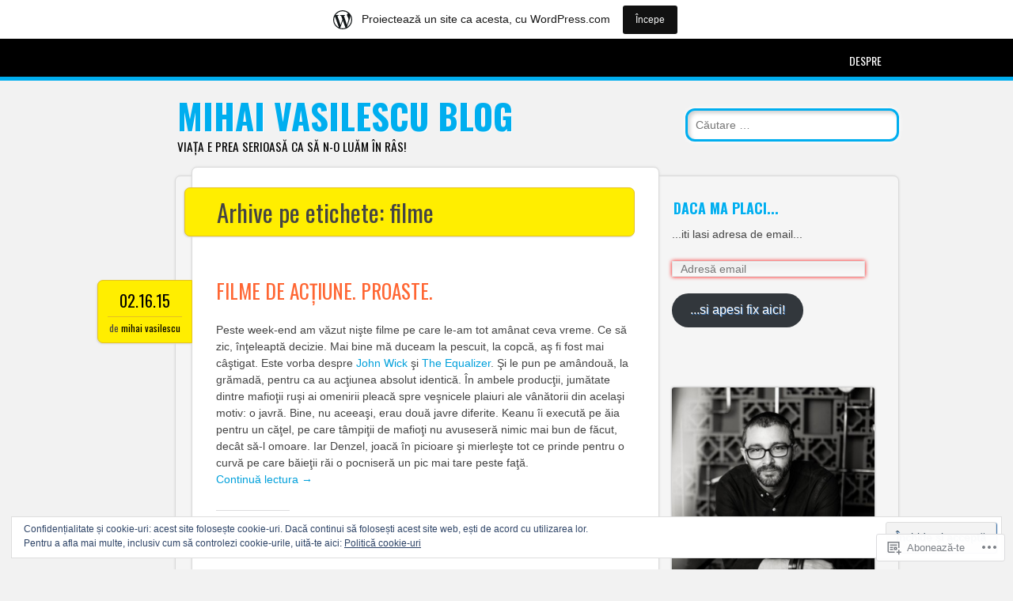

--- FILE ---
content_type: text/html; charset=UTF-8
request_url: https://mihaivasilescublog.wordpress.com/tag/filme/
body_size: 26151
content:
<!DOCTYPE html>
<html lang="ro-RO">
<head>
<meta charset="UTF-8" />
<meta name="viewport" content="width=device-width" />
<link rel="profile" href="http://gmpg.org/xfn/11" />
<link rel="pingback" href="https://mihaivasilescublog.wordpress.com/xmlrpc.php" />

<!--[if lt IE 9]>
<script src="https://s0.wp.com/wp-content/themes/pub/newsworthy/js/html5.js?m=1363273823i" type="text/javascript"></script>
<![endif]-->
<title>filme &#8211; mihai vasilescu blog</title>
<meta name='robots' content='max-image-preview:large' />
<meta name="google-site-verification" content="nDIMNN2aG6dFBvUUK8gBVmClNgIQJCLYzIIrj2UKmjo" />
<link rel='dns-prefetch' href='//s0.wp.com' />
<link rel='dns-prefetch' href='//fonts-api.wp.com' />
<link rel='dns-prefetch' href='//af.pubmine.com' />
<link rel="alternate" type="application/rss+xml" title="Flux mihai vasilescu blog &raquo;" href="https://mihaivasilescublog.wordpress.com/feed/" />
<link rel="alternate" type="application/rss+xml" title="Flux comentarii mihai vasilescu blog &raquo;" href="https://mihaivasilescublog.wordpress.com/comments/feed/" />
<link rel="alternate" type="application/rss+xml" title="Flux etichetă mihai vasilescu blog &raquo; filme" href="https://mihaivasilescublog.wordpress.com/tag/filme/feed/" />
	<script type="text/javascript">
		/* <![CDATA[ */
		function addLoadEvent(func) {
			var oldonload = window.onload;
			if (typeof window.onload != 'function') {
				window.onload = func;
			} else {
				window.onload = function () {
					oldonload();
					func();
				}
			}
		}
		/* ]]> */
	</script>
	<link crossorigin='anonymous' rel='stylesheet' id='all-css-0-1' href='/_static/??-eJxtjEsOwjAMRC9EMBUoiAXiLG6wojTOR7WjiNuTdoGEYDkz7w30alzJSlkhNVO5+ZAFenh6UgFqYy0xkGHsoJQqo5KA6Ivp6EQO8P+AQxzYQlrRRbOnH3zm4j9CwjWShuzNjCsM9LvZ5Ee6T1c72cvpZs/LG8VZRLg=&cssminify=yes' type='text/css' media='all' />
<style id='wp-emoji-styles-inline-css'>

	img.wp-smiley, img.emoji {
		display: inline !important;
		border: none !important;
		box-shadow: none !important;
		height: 1em !important;
		width: 1em !important;
		margin: 0 0.07em !important;
		vertical-align: -0.1em !important;
		background: none !important;
		padding: 0 !important;
	}
/*# sourceURL=wp-emoji-styles-inline-css */
</style>
<link crossorigin='anonymous' rel='stylesheet' id='all-css-2-1' href='/wp-content/plugins/gutenberg-core/v22.4.0/build/styles/block-library/style.min.css?m=1768935615i&cssminify=yes' type='text/css' media='all' />
<style id='wp-block-library-inline-css'>
.has-text-align-justify {
	text-align:justify;
}
.has-text-align-justify{text-align:justify;}

/*# sourceURL=wp-block-library-inline-css */
</style><style id='global-styles-inline-css'>
:root{--wp--preset--aspect-ratio--square: 1;--wp--preset--aspect-ratio--4-3: 4/3;--wp--preset--aspect-ratio--3-4: 3/4;--wp--preset--aspect-ratio--3-2: 3/2;--wp--preset--aspect-ratio--2-3: 2/3;--wp--preset--aspect-ratio--16-9: 16/9;--wp--preset--aspect-ratio--9-16: 9/16;--wp--preset--color--black: #000000;--wp--preset--color--cyan-bluish-gray: #abb8c3;--wp--preset--color--white: #ffffff;--wp--preset--color--pale-pink: #f78da7;--wp--preset--color--vivid-red: #cf2e2e;--wp--preset--color--luminous-vivid-orange: #ff6900;--wp--preset--color--luminous-vivid-amber: #fcb900;--wp--preset--color--light-green-cyan: #7bdcb5;--wp--preset--color--vivid-green-cyan: #00d084;--wp--preset--color--pale-cyan-blue: #8ed1fc;--wp--preset--color--vivid-cyan-blue: #0693e3;--wp--preset--color--vivid-purple: #9b51e0;--wp--preset--gradient--vivid-cyan-blue-to-vivid-purple: linear-gradient(135deg,rgb(6,147,227) 0%,rgb(155,81,224) 100%);--wp--preset--gradient--light-green-cyan-to-vivid-green-cyan: linear-gradient(135deg,rgb(122,220,180) 0%,rgb(0,208,130) 100%);--wp--preset--gradient--luminous-vivid-amber-to-luminous-vivid-orange: linear-gradient(135deg,rgb(252,185,0) 0%,rgb(255,105,0) 100%);--wp--preset--gradient--luminous-vivid-orange-to-vivid-red: linear-gradient(135deg,rgb(255,105,0) 0%,rgb(207,46,46) 100%);--wp--preset--gradient--very-light-gray-to-cyan-bluish-gray: linear-gradient(135deg,rgb(238,238,238) 0%,rgb(169,184,195) 100%);--wp--preset--gradient--cool-to-warm-spectrum: linear-gradient(135deg,rgb(74,234,220) 0%,rgb(151,120,209) 20%,rgb(207,42,186) 40%,rgb(238,44,130) 60%,rgb(251,105,98) 80%,rgb(254,248,76) 100%);--wp--preset--gradient--blush-light-purple: linear-gradient(135deg,rgb(255,206,236) 0%,rgb(152,150,240) 100%);--wp--preset--gradient--blush-bordeaux: linear-gradient(135deg,rgb(254,205,165) 0%,rgb(254,45,45) 50%,rgb(107,0,62) 100%);--wp--preset--gradient--luminous-dusk: linear-gradient(135deg,rgb(255,203,112) 0%,rgb(199,81,192) 50%,rgb(65,88,208) 100%);--wp--preset--gradient--pale-ocean: linear-gradient(135deg,rgb(255,245,203) 0%,rgb(182,227,212) 50%,rgb(51,167,181) 100%);--wp--preset--gradient--electric-grass: linear-gradient(135deg,rgb(202,248,128) 0%,rgb(113,206,126) 100%);--wp--preset--gradient--midnight: linear-gradient(135deg,rgb(2,3,129) 0%,rgb(40,116,252) 100%);--wp--preset--font-size--small: 13px;--wp--preset--font-size--medium: 20px;--wp--preset--font-size--large: 36px;--wp--preset--font-size--x-large: 42px;--wp--preset--font-family--albert-sans: 'Albert Sans', sans-serif;--wp--preset--font-family--alegreya: Alegreya, serif;--wp--preset--font-family--arvo: Arvo, serif;--wp--preset--font-family--bodoni-moda: 'Bodoni Moda', serif;--wp--preset--font-family--bricolage-grotesque: 'Bricolage Grotesque', sans-serif;--wp--preset--font-family--cabin: Cabin, sans-serif;--wp--preset--font-family--chivo: Chivo, sans-serif;--wp--preset--font-family--commissioner: Commissioner, sans-serif;--wp--preset--font-family--cormorant: Cormorant, serif;--wp--preset--font-family--courier-prime: 'Courier Prime', monospace;--wp--preset--font-family--crimson-pro: 'Crimson Pro', serif;--wp--preset--font-family--dm-mono: 'DM Mono', monospace;--wp--preset--font-family--dm-sans: 'DM Sans', sans-serif;--wp--preset--font-family--dm-serif-display: 'DM Serif Display', serif;--wp--preset--font-family--domine: Domine, serif;--wp--preset--font-family--eb-garamond: 'EB Garamond', serif;--wp--preset--font-family--epilogue: Epilogue, sans-serif;--wp--preset--font-family--fahkwang: Fahkwang, sans-serif;--wp--preset--font-family--figtree: Figtree, sans-serif;--wp--preset--font-family--fira-sans: 'Fira Sans', sans-serif;--wp--preset--font-family--fjalla-one: 'Fjalla One', sans-serif;--wp--preset--font-family--fraunces: Fraunces, serif;--wp--preset--font-family--gabarito: Gabarito, system-ui;--wp--preset--font-family--ibm-plex-mono: 'IBM Plex Mono', monospace;--wp--preset--font-family--ibm-plex-sans: 'IBM Plex Sans', sans-serif;--wp--preset--font-family--ibarra-real-nova: 'Ibarra Real Nova', serif;--wp--preset--font-family--instrument-serif: 'Instrument Serif', serif;--wp--preset--font-family--inter: Inter, sans-serif;--wp--preset--font-family--josefin-sans: 'Josefin Sans', sans-serif;--wp--preset--font-family--jost: Jost, sans-serif;--wp--preset--font-family--libre-baskerville: 'Libre Baskerville', serif;--wp--preset--font-family--libre-franklin: 'Libre Franklin', sans-serif;--wp--preset--font-family--literata: Literata, serif;--wp--preset--font-family--lora: Lora, serif;--wp--preset--font-family--merriweather: Merriweather, serif;--wp--preset--font-family--montserrat: Montserrat, sans-serif;--wp--preset--font-family--newsreader: Newsreader, serif;--wp--preset--font-family--noto-sans-mono: 'Noto Sans Mono', sans-serif;--wp--preset--font-family--nunito: Nunito, sans-serif;--wp--preset--font-family--open-sans: 'Open Sans', sans-serif;--wp--preset--font-family--overpass: Overpass, sans-serif;--wp--preset--font-family--pt-serif: 'PT Serif', serif;--wp--preset--font-family--petrona: Petrona, serif;--wp--preset--font-family--piazzolla: Piazzolla, serif;--wp--preset--font-family--playfair-display: 'Playfair Display', serif;--wp--preset--font-family--plus-jakarta-sans: 'Plus Jakarta Sans', sans-serif;--wp--preset--font-family--poppins: Poppins, sans-serif;--wp--preset--font-family--raleway: Raleway, sans-serif;--wp--preset--font-family--roboto: Roboto, sans-serif;--wp--preset--font-family--roboto-slab: 'Roboto Slab', serif;--wp--preset--font-family--rubik: Rubik, sans-serif;--wp--preset--font-family--rufina: Rufina, serif;--wp--preset--font-family--sora: Sora, sans-serif;--wp--preset--font-family--source-sans-3: 'Source Sans 3', sans-serif;--wp--preset--font-family--source-serif-4: 'Source Serif 4', serif;--wp--preset--font-family--space-mono: 'Space Mono', monospace;--wp--preset--font-family--syne: Syne, sans-serif;--wp--preset--font-family--texturina: Texturina, serif;--wp--preset--font-family--urbanist: Urbanist, sans-serif;--wp--preset--font-family--work-sans: 'Work Sans', sans-serif;--wp--preset--spacing--20: 0.44rem;--wp--preset--spacing--30: 0.67rem;--wp--preset--spacing--40: 1rem;--wp--preset--spacing--50: 1.5rem;--wp--preset--spacing--60: 2.25rem;--wp--preset--spacing--70: 3.38rem;--wp--preset--spacing--80: 5.06rem;--wp--preset--shadow--natural: 6px 6px 9px rgba(0, 0, 0, 0.2);--wp--preset--shadow--deep: 12px 12px 50px rgba(0, 0, 0, 0.4);--wp--preset--shadow--sharp: 6px 6px 0px rgba(0, 0, 0, 0.2);--wp--preset--shadow--outlined: 6px 6px 0px -3px rgb(255, 255, 255), 6px 6px rgb(0, 0, 0);--wp--preset--shadow--crisp: 6px 6px 0px rgb(0, 0, 0);}:where(body) { margin: 0; }:where(.is-layout-flex){gap: 0.5em;}:where(.is-layout-grid){gap: 0.5em;}body .is-layout-flex{display: flex;}.is-layout-flex{flex-wrap: wrap;align-items: center;}.is-layout-flex > :is(*, div){margin: 0;}body .is-layout-grid{display: grid;}.is-layout-grid > :is(*, div){margin: 0;}body{padding-top: 0px;padding-right: 0px;padding-bottom: 0px;padding-left: 0px;}:root :where(.wp-element-button, .wp-block-button__link){background-color: #32373c;border-width: 0;color: #fff;font-family: inherit;font-size: inherit;font-style: inherit;font-weight: inherit;letter-spacing: inherit;line-height: inherit;padding-top: calc(0.667em + 2px);padding-right: calc(1.333em + 2px);padding-bottom: calc(0.667em + 2px);padding-left: calc(1.333em + 2px);text-decoration: none;text-transform: inherit;}.has-black-color{color: var(--wp--preset--color--black) !important;}.has-cyan-bluish-gray-color{color: var(--wp--preset--color--cyan-bluish-gray) !important;}.has-white-color{color: var(--wp--preset--color--white) !important;}.has-pale-pink-color{color: var(--wp--preset--color--pale-pink) !important;}.has-vivid-red-color{color: var(--wp--preset--color--vivid-red) !important;}.has-luminous-vivid-orange-color{color: var(--wp--preset--color--luminous-vivid-orange) !important;}.has-luminous-vivid-amber-color{color: var(--wp--preset--color--luminous-vivid-amber) !important;}.has-light-green-cyan-color{color: var(--wp--preset--color--light-green-cyan) !important;}.has-vivid-green-cyan-color{color: var(--wp--preset--color--vivid-green-cyan) !important;}.has-pale-cyan-blue-color{color: var(--wp--preset--color--pale-cyan-blue) !important;}.has-vivid-cyan-blue-color{color: var(--wp--preset--color--vivid-cyan-blue) !important;}.has-vivid-purple-color{color: var(--wp--preset--color--vivid-purple) !important;}.has-black-background-color{background-color: var(--wp--preset--color--black) !important;}.has-cyan-bluish-gray-background-color{background-color: var(--wp--preset--color--cyan-bluish-gray) !important;}.has-white-background-color{background-color: var(--wp--preset--color--white) !important;}.has-pale-pink-background-color{background-color: var(--wp--preset--color--pale-pink) !important;}.has-vivid-red-background-color{background-color: var(--wp--preset--color--vivid-red) !important;}.has-luminous-vivid-orange-background-color{background-color: var(--wp--preset--color--luminous-vivid-orange) !important;}.has-luminous-vivid-amber-background-color{background-color: var(--wp--preset--color--luminous-vivid-amber) !important;}.has-light-green-cyan-background-color{background-color: var(--wp--preset--color--light-green-cyan) !important;}.has-vivid-green-cyan-background-color{background-color: var(--wp--preset--color--vivid-green-cyan) !important;}.has-pale-cyan-blue-background-color{background-color: var(--wp--preset--color--pale-cyan-blue) !important;}.has-vivid-cyan-blue-background-color{background-color: var(--wp--preset--color--vivid-cyan-blue) !important;}.has-vivid-purple-background-color{background-color: var(--wp--preset--color--vivid-purple) !important;}.has-black-border-color{border-color: var(--wp--preset--color--black) !important;}.has-cyan-bluish-gray-border-color{border-color: var(--wp--preset--color--cyan-bluish-gray) !important;}.has-white-border-color{border-color: var(--wp--preset--color--white) !important;}.has-pale-pink-border-color{border-color: var(--wp--preset--color--pale-pink) !important;}.has-vivid-red-border-color{border-color: var(--wp--preset--color--vivid-red) !important;}.has-luminous-vivid-orange-border-color{border-color: var(--wp--preset--color--luminous-vivid-orange) !important;}.has-luminous-vivid-amber-border-color{border-color: var(--wp--preset--color--luminous-vivid-amber) !important;}.has-light-green-cyan-border-color{border-color: var(--wp--preset--color--light-green-cyan) !important;}.has-vivid-green-cyan-border-color{border-color: var(--wp--preset--color--vivid-green-cyan) !important;}.has-pale-cyan-blue-border-color{border-color: var(--wp--preset--color--pale-cyan-blue) !important;}.has-vivid-cyan-blue-border-color{border-color: var(--wp--preset--color--vivid-cyan-blue) !important;}.has-vivid-purple-border-color{border-color: var(--wp--preset--color--vivid-purple) !important;}.has-vivid-cyan-blue-to-vivid-purple-gradient-background{background: var(--wp--preset--gradient--vivid-cyan-blue-to-vivid-purple) !important;}.has-light-green-cyan-to-vivid-green-cyan-gradient-background{background: var(--wp--preset--gradient--light-green-cyan-to-vivid-green-cyan) !important;}.has-luminous-vivid-amber-to-luminous-vivid-orange-gradient-background{background: var(--wp--preset--gradient--luminous-vivid-amber-to-luminous-vivid-orange) !important;}.has-luminous-vivid-orange-to-vivid-red-gradient-background{background: var(--wp--preset--gradient--luminous-vivid-orange-to-vivid-red) !important;}.has-very-light-gray-to-cyan-bluish-gray-gradient-background{background: var(--wp--preset--gradient--very-light-gray-to-cyan-bluish-gray) !important;}.has-cool-to-warm-spectrum-gradient-background{background: var(--wp--preset--gradient--cool-to-warm-spectrum) !important;}.has-blush-light-purple-gradient-background{background: var(--wp--preset--gradient--blush-light-purple) !important;}.has-blush-bordeaux-gradient-background{background: var(--wp--preset--gradient--blush-bordeaux) !important;}.has-luminous-dusk-gradient-background{background: var(--wp--preset--gradient--luminous-dusk) !important;}.has-pale-ocean-gradient-background{background: var(--wp--preset--gradient--pale-ocean) !important;}.has-electric-grass-gradient-background{background: var(--wp--preset--gradient--electric-grass) !important;}.has-midnight-gradient-background{background: var(--wp--preset--gradient--midnight) !important;}.has-small-font-size{font-size: var(--wp--preset--font-size--small) !important;}.has-medium-font-size{font-size: var(--wp--preset--font-size--medium) !important;}.has-large-font-size{font-size: var(--wp--preset--font-size--large) !important;}.has-x-large-font-size{font-size: var(--wp--preset--font-size--x-large) !important;}.has-albert-sans-font-family{font-family: var(--wp--preset--font-family--albert-sans) !important;}.has-alegreya-font-family{font-family: var(--wp--preset--font-family--alegreya) !important;}.has-arvo-font-family{font-family: var(--wp--preset--font-family--arvo) !important;}.has-bodoni-moda-font-family{font-family: var(--wp--preset--font-family--bodoni-moda) !important;}.has-bricolage-grotesque-font-family{font-family: var(--wp--preset--font-family--bricolage-grotesque) !important;}.has-cabin-font-family{font-family: var(--wp--preset--font-family--cabin) !important;}.has-chivo-font-family{font-family: var(--wp--preset--font-family--chivo) !important;}.has-commissioner-font-family{font-family: var(--wp--preset--font-family--commissioner) !important;}.has-cormorant-font-family{font-family: var(--wp--preset--font-family--cormorant) !important;}.has-courier-prime-font-family{font-family: var(--wp--preset--font-family--courier-prime) !important;}.has-crimson-pro-font-family{font-family: var(--wp--preset--font-family--crimson-pro) !important;}.has-dm-mono-font-family{font-family: var(--wp--preset--font-family--dm-mono) !important;}.has-dm-sans-font-family{font-family: var(--wp--preset--font-family--dm-sans) !important;}.has-dm-serif-display-font-family{font-family: var(--wp--preset--font-family--dm-serif-display) !important;}.has-domine-font-family{font-family: var(--wp--preset--font-family--domine) !important;}.has-eb-garamond-font-family{font-family: var(--wp--preset--font-family--eb-garamond) !important;}.has-epilogue-font-family{font-family: var(--wp--preset--font-family--epilogue) !important;}.has-fahkwang-font-family{font-family: var(--wp--preset--font-family--fahkwang) !important;}.has-figtree-font-family{font-family: var(--wp--preset--font-family--figtree) !important;}.has-fira-sans-font-family{font-family: var(--wp--preset--font-family--fira-sans) !important;}.has-fjalla-one-font-family{font-family: var(--wp--preset--font-family--fjalla-one) !important;}.has-fraunces-font-family{font-family: var(--wp--preset--font-family--fraunces) !important;}.has-gabarito-font-family{font-family: var(--wp--preset--font-family--gabarito) !important;}.has-ibm-plex-mono-font-family{font-family: var(--wp--preset--font-family--ibm-plex-mono) !important;}.has-ibm-plex-sans-font-family{font-family: var(--wp--preset--font-family--ibm-plex-sans) !important;}.has-ibarra-real-nova-font-family{font-family: var(--wp--preset--font-family--ibarra-real-nova) !important;}.has-instrument-serif-font-family{font-family: var(--wp--preset--font-family--instrument-serif) !important;}.has-inter-font-family{font-family: var(--wp--preset--font-family--inter) !important;}.has-josefin-sans-font-family{font-family: var(--wp--preset--font-family--josefin-sans) !important;}.has-jost-font-family{font-family: var(--wp--preset--font-family--jost) !important;}.has-libre-baskerville-font-family{font-family: var(--wp--preset--font-family--libre-baskerville) !important;}.has-libre-franklin-font-family{font-family: var(--wp--preset--font-family--libre-franklin) !important;}.has-literata-font-family{font-family: var(--wp--preset--font-family--literata) !important;}.has-lora-font-family{font-family: var(--wp--preset--font-family--lora) !important;}.has-merriweather-font-family{font-family: var(--wp--preset--font-family--merriweather) !important;}.has-montserrat-font-family{font-family: var(--wp--preset--font-family--montserrat) !important;}.has-newsreader-font-family{font-family: var(--wp--preset--font-family--newsreader) !important;}.has-noto-sans-mono-font-family{font-family: var(--wp--preset--font-family--noto-sans-mono) !important;}.has-nunito-font-family{font-family: var(--wp--preset--font-family--nunito) !important;}.has-open-sans-font-family{font-family: var(--wp--preset--font-family--open-sans) !important;}.has-overpass-font-family{font-family: var(--wp--preset--font-family--overpass) !important;}.has-pt-serif-font-family{font-family: var(--wp--preset--font-family--pt-serif) !important;}.has-petrona-font-family{font-family: var(--wp--preset--font-family--petrona) !important;}.has-piazzolla-font-family{font-family: var(--wp--preset--font-family--piazzolla) !important;}.has-playfair-display-font-family{font-family: var(--wp--preset--font-family--playfair-display) !important;}.has-plus-jakarta-sans-font-family{font-family: var(--wp--preset--font-family--plus-jakarta-sans) !important;}.has-poppins-font-family{font-family: var(--wp--preset--font-family--poppins) !important;}.has-raleway-font-family{font-family: var(--wp--preset--font-family--raleway) !important;}.has-roboto-font-family{font-family: var(--wp--preset--font-family--roboto) !important;}.has-roboto-slab-font-family{font-family: var(--wp--preset--font-family--roboto-slab) !important;}.has-rubik-font-family{font-family: var(--wp--preset--font-family--rubik) !important;}.has-rufina-font-family{font-family: var(--wp--preset--font-family--rufina) !important;}.has-sora-font-family{font-family: var(--wp--preset--font-family--sora) !important;}.has-source-sans-3-font-family{font-family: var(--wp--preset--font-family--source-sans-3) !important;}.has-source-serif-4-font-family{font-family: var(--wp--preset--font-family--source-serif-4) !important;}.has-space-mono-font-family{font-family: var(--wp--preset--font-family--space-mono) !important;}.has-syne-font-family{font-family: var(--wp--preset--font-family--syne) !important;}.has-texturina-font-family{font-family: var(--wp--preset--font-family--texturina) !important;}.has-urbanist-font-family{font-family: var(--wp--preset--font-family--urbanist) !important;}.has-work-sans-font-family{font-family: var(--wp--preset--font-family--work-sans) !important;}
/*# sourceURL=global-styles-inline-css */
</style>

<style id='classic-theme-styles-inline-css'>
.wp-block-button__link{background-color:#32373c;border-radius:9999px;box-shadow:none;color:#fff;font-size:1.125em;padding:calc(.667em + 2px) calc(1.333em + 2px);text-decoration:none}.wp-block-file__button{background:#32373c;color:#fff}.wp-block-accordion-heading{margin:0}.wp-block-accordion-heading__toggle{background-color:inherit!important;color:inherit!important}.wp-block-accordion-heading__toggle:not(:focus-visible){outline:none}.wp-block-accordion-heading__toggle:focus,.wp-block-accordion-heading__toggle:hover{background-color:inherit!important;border:none;box-shadow:none;color:inherit;padding:var(--wp--preset--spacing--20,1em) 0;text-decoration:none}.wp-block-accordion-heading__toggle:focus-visible{outline:auto;outline-offset:0}
/*# sourceURL=/wp-content/plugins/gutenberg-core/v22.4.0/build/styles/block-library/classic.min.css */
</style>
<link crossorigin='anonymous' rel='stylesheet' id='all-css-4-1' href='/_static/??-eJx9jsEKwjAQRH/IzRJbtB7Eb2nSxUazacgmhv69EaEKgpc5DO8NgzWCXUKmkDH6cnVB0C7GL/YuuFd6UBrEcfQEiR6qx8lJ3giQvHpSVmSHX0Nc4LOVqPUcx/wimCY3kidu2D+txuaAMTGRCLRkVxjy3ET58d41xmIwUJW6pDyvuF278Fkfe304dV033J4bnFi/&cssminify=yes' type='text/css' media='all' />
<link rel='stylesheet' id='newsworthy-oswald-css' href='https://fonts-api.wp.com/css?family=Oswald%3A400%2C700%2C300&#038;ver=6.9-RC2-61304' media='all' />
<link crossorigin='anonymous' rel='stylesheet' id='all-css-6-1' href='/_static/??-eJzTLy/QTc7PK0nNK9HPLdUtyClNz8wr1i9KTcrJTwcy0/WTi5G5ekCujj52Temp+bo5+cmJJZn5eSgc3bScxMwikFb7XFtDE1NLExMLc0OTLACohS2q&cssminify=yes' type='text/css' media='all' />
<style id='jetpack-global-styles-frontend-style-inline-css'>
:root { --font-headings: unset; --font-base: unset; --font-headings-default: -apple-system,BlinkMacSystemFont,"Segoe UI",Roboto,Oxygen-Sans,Ubuntu,Cantarell,"Helvetica Neue",sans-serif; --font-base-default: -apple-system,BlinkMacSystemFont,"Segoe UI",Roboto,Oxygen-Sans,Ubuntu,Cantarell,"Helvetica Neue",sans-serif;}
/*# sourceURL=jetpack-global-styles-frontend-style-inline-css */
</style>
<link crossorigin='anonymous' rel='stylesheet' id='all-css-8-1' href='/_static/??-eJyNjcEKwjAQRH/IuFRT6kX8FNkmS5K6yQY3Qfx7bfEiXrwM82B4A49qnJRGpUHupnIPqSgs1Cq624chi6zhO5OCRryTR++fW00l7J3qDv43XVNxoOISsmEJol/wY2uR8vs3WggsM/I6uOTzMI3Hw8lOg11eUT1JKA==&cssminify=yes' type='text/css' media='all' />
<script type="text/javascript" id="wpcom-actionbar-placeholder-js-extra">
/* <![CDATA[ */
var actionbardata = {"siteID":"47544713","postID":"0","siteURL":"https://mihaivasilescublog.wordpress.com","xhrURL":"https://mihaivasilescublog.wordpress.com/wp-admin/admin-ajax.php","nonce":"0c03c43c55","isLoggedIn":"","statusMessage":"","subsEmailDefault":"instantly","proxyScriptUrl":"https://s0.wp.com/wp-content/js/wpcom-proxy-request.js?m=1513050504i&amp;ver=20211021","i18n":{"followedText":"Acum, articolele noi de pe acest site vor ap\u0103rea acum \u00een \u003Ca href=\"https://wordpress.com/reader\"\u003ECititor\u003C/a\u003E","foldBar":"Restr\u00e2nge aceast\u0103 bar\u0103","unfoldBar":"Extinde aceast\u0103 bar\u0103","shortLinkCopied":"Am copiat leg\u0103tura scurt\u0103 \u00een clipboard."}};
//# sourceURL=wpcom-actionbar-placeholder-js-extra
/* ]]> */
</script>
<script type="text/javascript" id="jetpack-mu-wpcom-settings-js-before">
/* <![CDATA[ */
var JETPACK_MU_WPCOM_SETTINGS = {"assetsUrl":"https://s0.wp.com/wp-content/mu-plugins/jetpack-mu-wpcom-plugin/moon/jetpack_vendor/automattic/jetpack-mu-wpcom/src/build/"};
//# sourceURL=jetpack-mu-wpcom-settings-js-before
/* ]]> */
</script>
<script crossorigin='anonymous' type='text/javascript'  src='/_static/??-eJyFjcsOwiAQRX/I6dSa+lgYvwWBEAgMOAPW/n3bqIk7V2dxT87FqYDOVC1VDIIcKxTOr7kLssN186RjM1a2MTya5fmDLnn6K0HyjlW1v/L37R6zgxKb8yQ4ZTbKCOioRN4hnQo+hw1AmcCZwmvilq7709CPh/54voQFmNpFWg=='></script>
<script type="text/javascript" id="rlt-proxy-js-after">
/* <![CDATA[ */
	rltInitialize( {"token":null,"iframeOrigins":["https:\/\/widgets.wp.com"]} );
//# sourceURL=rlt-proxy-js-after
/* ]]> */
</script>
<link rel="EditURI" type="application/rsd+xml" title="RSD" href="https://mihaivasilescublog.wordpress.com/xmlrpc.php?rsd" />
<meta name="generator" content="WordPress.com" />

<!-- Jetpack Open Graph Tags -->
<meta property="og:type" content="website" />
<meta property="og:title" content="filme &#8211; mihai vasilescu blog" />
<meta property="og:url" content="https://mihaivasilescublog.wordpress.com/tag/filme/" />
<meta property="og:site_name" content="mihai vasilescu blog" />
<meta property="og:image" content="https://secure.gravatar.com/blavatar/eeab742ba405bfb529518357af3245eccb7dbcf6ac0d4b15b8c43ab962fe9156?s=200&#038;ts=1769438562" />
<meta property="og:image:width" content="200" />
<meta property="og:image:height" content="200" />
<meta property="og:image:alt" content="" />
<meta property="og:locale" content="ro_RO" />
<meta property="fb:app_id" content="249643311490" />
<meta name="twitter:creator" content="@vasilescu_mihai" />
<meta name="twitter:site" content="@vasilescu_mihai" />

<!-- End Jetpack Open Graph Tags -->
<link rel="shortcut icon" type="image/x-icon" href="https://secure.gravatar.com/blavatar/eeab742ba405bfb529518357af3245eccb7dbcf6ac0d4b15b8c43ab962fe9156?s=32" sizes="16x16" />
<link rel="icon" type="image/x-icon" href="https://secure.gravatar.com/blavatar/eeab742ba405bfb529518357af3245eccb7dbcf6ac0d4b15b8c43ab962fe9156?s=32" sizes="16x16" />
<link rel="apple-touch-icon" href="https://secure.gravatar.com/blavatar/eeab742ba405bfb529518357af3245eccb7dbcf6ac0d4b15b8c43ab962fe9156?s=114" />
<link rel='openid.server' href='https://mihaivasilescublog.wordpress.com/?openidserver=1' />
<link rel='openid.delegate' href='https://mihaivasilescublog.wordpress.com/' />
<link rel="search" type="application/opensearchdescription+xml" href="https://mihaivasilescublog.wordpress.com/osd.xml" title="mihai vasilescu blog" />
<link rel="search" type="application/opensearchdescription+xml" href="https://s1.wp.com/opensearch.xml" title="WordPress.com" />
<style type="text/css">.recentcomments a{display:inline !important;padding:0 !important;margin:0 !important;}</style>		<style type="text/css">
			.recentcomments a {
				display: inline !important;
				padding: 0 !important;
				margin: 0 !important;
			}

			table.recentcommentsavatartop img.avatar, table.recentcommentsavatarend img.avatar {
				border: 0px;
				margin: 0;
			}

			table.recentcommentsavatartop a, table.recentcommentsavatarend a {
				border: 0px !important;
				background-color: transparent !important;
			}

			td.recentcommentsavatarend, td.recentcommentsavatartop {
				padding: 0px 0px 1px 0px;
				margin: 0px;
			}

			td.recentcommentstextend {
				border: none !important;
				padding: 0px 0px 2px 10px;
			}

			.rtl td.recentcommentstextend {
				padding: 0px 10px 2px 0px;
			}

			td.recentcommentstexttop {
				border: none;
				padding: 0px 0px 0px 10px;
			}

			.rtl td.recentcommentstexttop {
				padding: 0px 10px 0px 0px;
			}
		</style>
		<meta name="description" content="Articole din filme scrise de mihai vasilescu" />
<script type="text/javascript">
/* <![CDATA[ */
var wa_client = {}; wa_client.cmd = []; wa_client.config = { 'blog_id': 47544713, 'blog_language': 'ro', 'is_wordads': false, 'hosting_type': 0, 'afp_account_id': null, 'afp_host_id': 5038568878849053, 'theme': 'pub/newsworthy', '_': { 'title': 'Publicitate', 'privacy_settings': 'Setări pentru confidențialitate' }, 'formats': [ 'belowpost', 'bottom_sticky', 'sidebar_sticky_right', 'sidebar', 'gutenberg_rectangle', 'gutenberg_leaderboard', 'gutenberg_mobile_leaderboard', 'gutenberg_skyscraper' ] };
/* ]]> */
</script>
		<script type="text/javascript">

			window.doNotSellCallback = function() {

				var linkElements = [
					'a[href="https://wordpress.com/?ref=footer_blog"]',
					'a[href="https://wordpress.com/?ref=footer_website"]',
					'a[href="https://wordpress.com/?ref=vertical_footer"]',
					'a[href^="https://wordpress.com/?ref=footer_segment_"]',
				].join(',');

				var dnsLink = document.createElement( 'a' );
				dnsLink.href = 'https://wordpress.com/ro/advertising-program-optout/';
				dnsLink.classList.add( 'do-not-sell-link' );
				dnsLink.rel = 'nofollow';
				dnsLink.style.marginLeft = '0.5em';
				dnsLink.textContent = 'Nu vinde și nu partaja informațiile mele cu caracter personal';

				var creditLinks = document.querySelectorAll( linkElements );

				if ( 0 === creditLinks.length ) {
					return false;
				}

				Array.prototype.forEach.call( creditLinks, function( el ) {
					el.insertAdjacentElement( 'afterend', dnsLink );
				});

				return true;
			};

		</script>
		<script type="text/javascript">
	window.google_analytics_uacct = "UA-52447-2";
</script>

<script type="text/javascript">
	var _gaq = _gaq || [];
	_gaq.push(['_setAccount', 'UA-52447-2']);
	_gaq.push(['_gat._anonymizeIp']);
	_gaq.push(['_setDomainName', 'wordpress.com']);
	_gaq.push(['_initData']);
	_gaq.push(['_trackPageview']);

	(function() {
		var ga = document.createElement('script'); ga.type = 'text/javascript'; ga.async = true;
		ga.src = ('https:' == document.location.protocol ? 'https://ssl' : 'http://www') + '.google-analytics.com/ga.js';
		(document.getElementsByTagName('head')[0] || document.getElementsByTagName('body')[0]).appendChild(ga);
	})();
</script>
<link crossorigin='anonymous' rel='stylesheet' id='all-css-0-3' href='/_static/??-eJyNzMEKwjAMgOEXsgtz6PAgPop0aS2ZbVKadHt9Fbx48/jBzw97dShskQ1KdzX3RKywRqsen19DEWG4EyMsnXIA7Ytio2ok7/hHQyEeUPUA/5+LhJ6jwk4hRVNIzW/efHO1yYNy/Pxu5TrOp+kyn6fxuL4AWZNE2g==&cssminify=yes' type='text/css' media='all' />
<link rel='stylesheet' id='gravatar-card-services-css' href='https://secure.gravatar.com/css/services.css?ver=202605924dcd77a86c6f1d3698ec27fc5da92b28585ddad3ee636c0397cf312193b2a1' media='all' />
<link crossorigin='anonymous' rel='stylesheet' id='all-css-2-3' href='/wp-content/mu-plugins/jetpack-plugin/moon/modules/widgets/top-posts/style.css?m=1753284714i&cssminify=yes' type='text/css' media='all' />
</head>

<body class="archive tag tag-filme tag-17563 wp-theme-pubnewsworthy customizer-styles-applied single-author jetpack-reblog-enabled has-marketing-bar has-marketing-bar-theme-newsworthy">

<div id="nav-wrapper">
<nav id="site-navigation" class="navigation-main" role="navigation">
	<div class="menu-wrapper">
	<h1 class="menu-toggle">Meniu</h1>
	<div class="assistive-text skip-link"><a href="#content" title="Sări la conţinut">Sări la conţinut</a></div>

	<div class="menu"><ul>
<li class="page_item page-item-1 page_item_has_children"><a href="https://mihaivasilescublog.wordpress.com/about/">Despre</a>
<ul class='children'>
	<li class="page_item page-item-557"><a href="https://mihaivasilescublog.wordpress.com/about/contact/">Contact</a></li>
</ul>
</li>
</ul></div>
	</div>
</nav><!-- #site-navigation -->
</div>

<div id="container">
	<header id="branding" role="banner">
      <div id="inner-header" class="clearfix">
		<hgroup id="site-heading">
			
			<h1 class="site-title"><a href="https://mihaivasilescublog.wordpress.com/" title="mihai vasilescu blog" rel="home">mihai vasilescu blog</a></h1>
			<h2 class="site-description">viața e prea serioasă ca să n-o luăm în râs!</h2>
		</hgroup>

        	<form method="get" id="searchform" class="searchform" action="https://mihaivasilescublog.wordpress.com/" role="search">
		<label for="s" class="assistive-text">Căutare</label>
		<input type="search" class="field" name="s" value="" id="s" placeholder="Căutare &hellip;" />
		<input type="submit" class="submit" id="searchsubmit" value="Căutare" />
	</form>
      </div>
	</header><!-- #branding -->
    <div id="content" class="clearfix">

        <div id="main" class="column clearfix" role="main">

		
			<header class="page-header">
				<h1 class="page-title">
					Arhive pe etichete: <span>filme</span>				</h1>
							</header><!-- .page-header -->

						
				<article id="post-5620" class="post-5620 post type-post status-publish format-standard hentry category-asa-cum-le-am-trait tag-actiune tag-filme tag-john-wick tag-mafioti tag-proaste tag-rusi tag-the-equalizer">
		<div class="posted-meta">
    	<div class="date-meta">
        	<a href="https://mihaivasilescublog.wordpress.com/2015/02/16/filme-de-actiune/" rel="bookmark">02.16.15</a>
        </div>
        <div class="author-meta">
        	de <a class="url fn n" href="https://mihaivasilescublog.wordpress.com/author/mihaivasilescu27/" title="Vezi toate posturile scrise de mihai vasilescu" rel="author">mihai vasilescu</a>        </div>
    </div><!-- end .posted-meta -->
	<header class="entry-header">
		<h1 class="entry-title"><a href="https://mihaivasilescublog.wordpress.com/2015/02/16/filme-de-actiune/" rel="bookmark">Filme de acțiune.&nbsp;Proaste.</a></h1>
	</header><!-- .entry-header -->

		<div class="entry-content">
		<p>Peste week-end am văzut nişte filme pe care le-am tot amânat ceva vreme. Ce să zic, înţeleaptă decizie. Mai bine mă duceam la pescuit, la copcă, aş fi fost mai câştigat. Este vorba despre <a title="john wick" href="http://www.imdb.com/title/tt2911666/?ref_=nv_sr_1" target="_blank">John Wick</a> şi <a title="the equalizer" href="http://www.imdb.com/title/tt0455944/?ref_=nv_sr_1" target="_blank">The Equalizer</a>. Şi le pun pe amândouă, la grămadă, pentru ca au acţiunea absolut identică. În ambele producţii, jumătate dintre mafioţii ruşi ai omenirii pleacă spre veşnicele plaiuri ale vânătorii din acelaşi motiv: o javră. Bine, nu aceeaşi, erau două javre diferite. Keanu îi execută pe ăia pentru un căţel, pe care tâmpiţii de mafioţi nu avuseseră nimic mai bun de făcut, decât să-l omoare. Iar Denzel, joacă în picioare şi mierleşte tot ce prinde pentru o curvă pe care băieţii răi o pocniseră un pic mai tare peste faţă.<br />
 <a href="https://mihaivasilescublog.wordpress.com/2015/02/16/filme-de-actiune/#more-5620" class="more-link">Continuă lectura <span class="meta-nav">&rarr;</span></a></p>
<div id="jp-post-flair" class="sharedaddy sd-like-enabled sd-sharing-enabled"><div class="sharedaddy sd-sharing-enabled"><div class="robots-nocontent sd-block sd-social sd-social-official sd-sharing"><h3 class="sd-title">Partajează asta:</h3><div class="sd-content"><ul><li class="share-twitter"><a href="https://twitter.com/share" class="twitter-share-button" data-url="https://mihaivasilescublog.wordpress.com/2015/02/16/filme-de-actiune/" data-text="Filme de acțiune. Proaste." data-via="vasilescu_mihai" data-related="wordpressdotcom">Tweet</a></li><li class="share-facebook"><div class="fb-share-button" data-href="https://mihaivasilescublog.wordpress.com/2015/02/16/filme-de-actiune/" data-layout="button_count"></div></li><li class="share-end"></li></ul></div></div></div><div class='sharedaddy sd-block sd-like jetpack-likes-widget-wrapper jetpack-likes-widget-unloaded' id='like-post-wrapper-47544713-5620-69777d6252dfd' data-src='//widgets.wp.com/likes/index.html?ver=20260126#blog_id=47544713&amp;post_id=5620&amp;origin=mihaivasilescublog.wordpress.com&amp;obj_id=47544713-5620-69777d6252dfd' data-name='like-post-frame-47544713-5620-69777d6252dfd' data-title='Apreciază sau republică'><div class='likes-widget-placeholder post-likes-widget-placeholder' style='height: 55px;'><span class='button'><span>Apreciază</span></span> <span class='loading'>Încarc...</span></div><span class='sd-text-color'></span><a class='sd-link-color'></a></div></div>			</div><!-- .entry-content -->
	
	<footer class="entry-meta">
		<span class="post-format-link"><a href="" title="Link permanent la " rel="bookmark">Standard</a></span> </span>		<span class="sep"> | </span>
								<span class="cat-links">
				Publicat în <a href="https://mihaivasilescublog.wordpress.com/category/asa-cum-le-am-trait/" rel="category tag">asa cum le-am trait</a>			</span>
			
			<span class="sep"> | </span><span class="tags-links">Etichetat <a href="https://mihaivasilescublog.wordpress.com/tag/actiune/" rel="tag">actiune</a>, <a href="https://mihaivasilescublog.wordpress.com/tag/filme/" rel="tag">filme</a>, <a href="https://mihaivasilescublog.wordpress.com/tag/john-wick/" rel="tag">John Wick</a>, <a href="https://mihaivasilescublog.wordpress.com/tag/mafioti/" rel="tag">mafioti</a>, <a href="https://mihaivasilescublog.wordpress.com/tag/proaste/" rel="tag">proaste</a>, <a href="https://mihaivasilescublog.wordpress.com/tag/rusi/" rel="tag">rusi</a>, <a href="https://mihaivasilescublog.wordpress.com/tag/the-equalizer/" rel="tag">The Equalizer</a></span>		
				<span class="sep"> | </span>
		<span class="comments-link"><a href="https://mihaivasilescublog.wordpress.com/2015/02/16/filme-de-actiune/#comments">61 comentarii</a></span>
		
			</footer><!-- .entry-meta -->
</article><!-- #post-## -->

			
				<article id="post-5425" class="post-5425 post type-post status-publish format-standard hentry category-asa-cum-le-am-trait tag-alt-love-building tag-american-sniper tag-cinema tag-critic tag-deux-jours tag-film tag-filme tag-mortdecai tag-une-nuit">
		<div class="posted-meta">
    	<div class="date-meta">
        	<a href="https://mihaivasilescublog.wordpress.com/2015/01/29/critic-de-film/" rel="bookmark">01.29.15</a>
        </div>
        <div class="author-meta">
        	de <a class="url fn n" href="https://mihaivasilescublog.wordpress.com/author/mihaivasilescu27/" title="Vezi toate posturile scrise de mihai vasilescu" rel="author">mihai vasilescu</a>        </div>
    </div><!-- end .posted-meta -->
	<header class="entry-header">
		<h1 class="entry-title"><a href="https://mihaivasilescublog.wordpress.com/2015/01/29/critic-de-film/" rel="bookmark">M-a făcut mama critic de&nbsp;film</a></h1>
	</header><!-- .entry-header -->

		<div class="entry-content">
		<p>Hai mă că glumesc. Nu m-a făcut. Dar am mai văzut zilele astea nişte filme destul de noi şi mă gândeam ca poate v-ar fi de folos să vă zic ce şi cum.<br />
 <a href="https://mihaivasilescublog.wordpress.com/2015/01/29/critic-de-film/#more-5425" class="more-link">Continuă lectura <span class="meta-nav">&rarr;</span></a></p>
<div id="jp-post-flair" class="sharedaddy sd-like-enabled sd-sharing-enabled"><div class="sharedaddy sd-sharing-enabled"><div class="robots-nocontent sd-block sd-social sd-social-official sd-sharing"><h3 class="sd-title">Partajează asta:</h3><div class="sd-content"><ul><li class="share-twitter"><a href="https://twitter.com/share" class="twitter-share-button" data-url="https://mihaivasilescublog.wordpress.com/2015/01/29/critic-de-film/" data-text="M-a făcut mama critic de film" data-via="vasilescu_mihai" data-related="wordpressdotcom">Tweet</a></li><li class="share-facebook"><div class="fb-share-button" data-href="https://mihaivasilescublog.wordpress.com/2015/01/29/critic-de-film/" data-layout="button_count"></div></li><li class="share-end"></li></ul></div></div></div><div class='sharedaddy sd-block sd-like jetpack-likes-widget-wrapper jetpack-likes-widget-unloaded' id='like-post-wrapper-47544713-5425-69777d6254e48' data-src='//widgets.wp.com/likes/index.html?ver=20260126#blog_id=47544713&amp;post_id=5425&amp;origin=mihaivasilescublog.wordpress.com&amp;obj_id=47544713-5425-69777d6254e48' data-name='like-post-frame-47544713-5425-69777d6254e48' data-title='Apreciază sau republică'><div class='likes-widget-placeholder post-likes-widget-placeholder' style='height: 55px;'><span class='button'><span>Apreciază</span></span> <span class='loading'>Încarc...</span></div><span class='sd-text-color'></span><a class='sd-link-color'></a></div></div>			</div><!-- .entry-content -->
	
	<footer class="entry-meta">
		<span class="post-format-link"><a href="" title="Link permanent la " rel="bookmark">Standard</a></span> </span>		<span class="sep"> | </span>
								<span class="cat-links">
				Publicat în <a href="https://mihaivasilescublog.wordpress.com/category/asa-cum-le-am-trait/" rel="category tag">asa cum le-am trait</a>			</span>
			
			<span class="sep"> | </span><span class="tags-links">Etichetat <a href="https://mihaivasilescublog.wordpress.com/tag/alt-love-building/" rel="tag">Alt Love Building</a>, <a href="https://mihaivasilescublog.wordpress.com/tag/american-sniper/" rel="tag">American Sniper</a>, <a href="https://mihaivasilescublog.wordpress.com/tag/cinema/" rel="tag">cinema</a>, <a href="https://mihaivasilescublog.wordpress.com/tag/critic/" rel="tag">critic</a>, <a href="https://mihaivasilescublog.wordpress.com/tag/deux-jours/" rel="tag">Deux jours</a>, <a href="https://mihaivasilescublog.wordpress.com/tag/film/" rel="tag">film</a>, <a href="https://mihaivasilescublog.wordpress.com/tag/filme/" rel="tag">filme</a>, <a href="https://mihaivasilescublog.wordpress.com/tag/mortdecai/" rel="tag">Mortdecai</a>, <a href="https://mihaivasilescublog.wordpress.com/tag/une-nuit/" rel="tag">une nuit</a></span>		
				<span class="sep"> | </span>
		<span class="comments-link"><a href="https://mihaivasilescublog.wordpress.com/2015/01/29/critic-de-film/#comments">113 comentarii</a></span>
		
			</footer><!-- .entry-meta -->
</article><!-- #post-## -->

			
				<article id="post-4994" class="post-4994 post type-post status-publish format-standard hentry category-video-2 tag-ce-ai tag-copiii tag-edi tag-filme tag-gura tag-naturali tag-reclama tag-reclame tag-telekom">
		<div class="posted-meta">
    	<div class="date-meta">
        	<a href="https://mihaivasilescublog.wordpress.com/2014/12/12/natural/" rel="bookmark">12.12.14</a>
        </div>
        <div class="author-meta">
        	de <a class="url fn n" href="https://mihaivasilescublog.wordpress.com/author/mihaivasilescu27/" title="Vezi toate posturile scrise de mihai vasilescu" rel="author">mihai vasilescu</a>        </div>
    </div><!-- end .posted-meta -->
	<header class="entry-header">
		<h1 class="entry-title"><a href="https://mihaivasilescublog.wordpress.com/2014/12/12/natural/" rel="bookmark">Ce faci Edi, ce-ai la&nbsp;gură?</a></h1>
	</header><!-- .entry-header -->

		<div class="entry-content">
		<p>Mereu mi-a fost ciudă pe modul cum joacă, in filme sau reclame, copiii de &#8222;afară&#8221;. Pur si simplu sunt naturali si îi cred, mă conving. Pe când aştia micii de la noi par atât de nenaturali, că uneori nici nu mă mai pot uita la respectivul film sau spot publicitar. De jenă.<br />
 <a href="https://mihaivasilescublog.wordpress.com/2014/12/12/natural/#more-4994" class="more-link">Continuă lectura <span class="meta-nav">&rarr;</span></a></p>
<div id="jp-post-flair" class="sharedaddy sd-like-enabled sd-sharing-enabled"><div class="sharedaddy sd-sharing-enabled"><div class="robots-nocontent sd-block sd-social sd-social-official sd-sharing"><h3 class="sd-title">Partajează asta:</h3><div class="sd-content"><ul><li class="share-twitter"><a href="https://twitter.com/share" class="twitter-share-button" data-url="https://mihaivasilescublog.wordpress.com/2014/12/12/natural/" data-text="Ce faci Edi, ce-ai la gură?" data-via="vasilescu_mihai" data-related="wordpressdotcom">Tweet</a></li><li class="share-facebook"><div class="fb-share-button" data-href="https://mihaivasilescublog.wordpress.com/2014/12/12/natural/" data-layout="button_count"></div></li><li class="share-end"></li></ul></div></div></div><div class='sharedaddy sd-block sd-like jetpack-likes-widget-wrapper jetpack-likes-widget-unloaded' id='like-post-wrapper-47544713-4994-69777d6255a17' data-src='//widgets.wp.com/likes/index.html?ver=20260126#blog_id=47544713&amp;post_id=4994&amp;origin=mihaivasilescublog.wordpress.com&amp;obj_id=47544713-4994-69777d6255a17' data-name='like-post-frame-47544713-4994-69777d6255a17' data-title='Apreciază sau republică'><div class='likes-widget-placeholder post-likes-widget-placeholder' style='height: 55px;'><span class='button'><span>Apreciază</span></span> <span class='loading'>Încarc...</span></div><span class='sd-text-color'></span><a class='sd-link-color'></a></div></div>			</div><!-- .entry-content -->
	
	<footer class="entry-meta">
		<span class="post-format-link"><a href="" title="Link permanent la " rel="bookmark">Standard</a></span> </span>		<span class="sep"> | </span>
								<span class="cat-links">
				Publicat în <a href="https://mihaivasilescublog.wordpress.com/category/video-2/" rel="category tag">Video</a>			</span>
			
			<span class="sep"> | </span><span class="tags-links">Etichetat <a href="https://mihaivasilescublog.wordpress.com/tag/ce-ai/" rel="tag">ce-ai</a>, <a href="https://mihaivasilescublog.wordpress.com/tag/copiii/" rel="tag">copiii</a>, <a href="https://mihaivasilescublog.wordpress.com/tag/edi/" rel="tag">Edi</a>, <a href="https://mihaivasilescublog.wordpress.com/tag/filme/" rel="tag">filme</a>, <a href="https://mihaivasilescublog.wordpress.com/tag/gura/" rel="tag">gura</a>, <a href="https://mihaivasilescublog.wordpress.com/tag/naturali/" rel="tag">naturali</a>, <a href="https://mihaivasilescublog.wordpress.com/tag/reclama/" rel="tag">reclama</a>, <a href="https://mihaivasilescublog.wordpress.com/tag/reclame/" rel="tag">reclame</a>, <a href="https://mihaivasilescublog.wordpress.com/tag/telekom/" rel="tag">Telekom</a></span>		
				<span class="sep"> | </span>
		<span class="comments-link"><a href="https://mihaivasilescublog.wordpress.com/2014/12/12/natural/#comments">14 comentarii</a></span>
		
			</footer><!-- .entry-meta -->
</article><!-- #post-## -->

			
				<article id="post-4343" class="post-4343 post type-post status-publish format-standard hentry category-guest-post-uri tag-actori tag-bucuresti tag-cinematograf tag-cluj tag-comedy-cluj tag-darius-stoica tag-film tag-filme tag-flimul-usturoi tag-groparu-ro tag-radu-valentin-bazavan tag-rolurile-principale tag-sebastian-topan">
		<div class="posted-meta">
    	<div class="date-meta">
        	<a href="https://mihaivasilescublog.wordpress.com/2014/10/18/usturoi-film/" rel="bookmark">10.18.14</a>
        </div>
        <div class="author-meta">
        	de <a class="url fn n" href="https://mihaivasilescublog.wordpress.com/author/mihaivasilescu27/" title="Vezi toate posturile scrise de mihai vasilescu" rel="author">mihai vasilescu</a>        </div>
    </div><!-- end .posted-meta -->
	<header class="entry-header">
		<h1 class="entry-title"><a href="https://mihaivasilescublog.wordpress.com/2014/10/18/usturoi-film/" rel="bookmark">Usturoi, un film dat&nbsp;dracului</a></h1>
	</header><!-- .entry-header -->

		<div class="entry-content">
		<p><em>Dragii mei, am un coleg intr-ale scrisului, aflat intr-o grava suferinta. Blogul pe care il foloseste pentru a-si dezlantui talentele de scriitor, se afla in plina operatiune de reconstructie. Si cum mai degraba gasesti un mecanic auto care stie sa cante simfonia a noua la pian cu o singura mana, in timp ce cu cealalta gateste, decat un scriitor care sa stie si web-design, amicul meu simte ca nu mai rezista fara sa-si reverse undeva efluviile de inspiratie. Asa ca, plin de solicitudine, i-am pus la dispozitie pentru azi, modestul meu blog. Sper sa va placa. Luati de cititi un Guest Post by Damian Gicoveanu:</em><br />
 <a href="https://mihaivasilescublog.wordpress.com/2014/10/18/usturoi-film/#more-4343" class="more-link">Continuă lectura <span class="meta-nav">&rarr;</span></a></p>
<div id="jp-post-flair" class="sharedaddy sd-like-enabled sd-sharing-enabled"><div class="sharedaddy sd-sharing-enabled"><div class="robots-nocontent sd-block sd-social sd-social-official sd-sharing"><h3 class="sd-title">Partajează asta:</h3><div class="sd-content"><ul><li class="share-twitter"><a href="https://twitter.com/share" class="twitter-share-button" data-url="https://mihaivasilescublog.wordpress.com/2014/10/18/usturoi-film/" data-text="Usturoi, un film dat dracului" data-via="vasilescu_mihai" data-related="wordpressdotcom">Tweet</a></li><li class="share-facebook"><div class="fb-share-button" data-href="https://mihaivasilescublog.wordpress.com/2014/10/18/usturoi-film/" data-layout="button_count"></div></li><li class="share-end"></li></ul></div></div></div><div class='sharedaddy sd-block sd-like jetpack-likes-widget-wrapper jetpack-likes-widget-unloaded' id='like-post-wrapper-47544713-4343-69777d6256536' data-src='//widgets.wp.com/likes/index.html?ver=20260126#blog_id=47544713&amp;post_id=4343&amp;origin=mihaivasilescublog.wordpress.com&amp;obj_id=47544713-4343-69777d6256536' data-name='like-post-frame-47544713-4343-69777d6256536' data-title='Apreciază sau republică'><div class='likes-widget-placeholder post-likes-widget-placeholder' style='height: 55px;'><span class='button'><span>Apreciază</span></span> <span class='loading'>Încarc...</span></div><span class='sd-text-color'></span><a class='sd-link-color'></a></div></div>			</div><!-- .entry-content -->
	
	<footer class="entry-meta">
		<span class="post-format-link"><a href="" title="Link permanent la " rel="bookmark">Standard</a></span> </span>		<span class="sep"> | </span>
								<span class="cat-links">
				Publicat în <a href="https://mihaivasilescublog.wordpress.com/category/guest-post-uri/" rel="category tag">guest post-uri</a>			</span>
			
			<span class="sep"> | </span><span class="tags-links">Etichetat <a href="https://mihaivasilescublog.wordpress.com/tag/actori/" rel="tag">actori</a>, <a href="https://mihaivasilescublog.wordpress.com/tag/bucuresti/" rel="tag">Bucuresti</a>, <a href="https://mihaivasilescublog.wordpress.com/tag/cinematograf/" rel="tag">cinematograf</a>, <a href="https://mihaivasilescublog.wordpress.com/tag/cluj/" rel="tag">Cluj</a>, <a href="https://mihaivasilescublog.wordpress.com/tag/comedy-cluj/" rel="tag">Comedy Cluj</a>, <a href="https://mihaivasilescublog.wordpress.com/tag/darius-stoica/" rel="tag">Darius Stoica</a>, <a href="https://mihaivasilescublog.wordpress.com/tag/film/" rel="tag">film</a>, <a href="https://mihaivasilescublog.wordpress.com/tag/filme/" rel="tag">filme</a>, <a href="https://mihaivasilescublog.wordpress.com/tag/flimul-usturoi/" rel="tag">flimul Usturoi</a>, <a href="https://mihaivasilescublog.wordpress.com/tag/groparu-ro/" rel="tag">groparu.ro</a>, <a href="https://mihaivasilescublog.wordpress.com/tag/radu-valentin-bazavan/" rel="tag">Radu Valentin Băzăvan</a>, <a href="https://mihaivasilescublog.wordpress.com/tag/rolurile-principale/" rel="tag">rolurile principale</a>, <a href="https://mihaivasilescublog.wordpress.com/tag/sebastian-topan/" rel="tag">Sebastian Topan</a></span>		
				<span class="sep"> | </span>
		<span class="comments-link"><a href="https://mihaivasilescublog.wordpress.com/2014/10/18/usturoi-film/#comments">5 comentarii</a></span>
		
			</footer><!-- .entry-meta -->
</article><!-- #post-## -->

			
				<article id="post-3576" class="post-3576 post type-post status-publish format-standard hentry category-asa-cum-le-am-trait tag-anonimul tag-bucuresti tag-delta tag-festivalul tag-festivalul-international-de-film-independent-anonimul tag-film tag-filme tag-independent tag-pauza tag-public tag-relaxare">
		<div class="posted-meta">
    	<div class="date-meta">
        	<a href="https://mihaivasilescublog.wordpress.com/2014/08/19/festivalul-film-anonimul/" rel="bookmark">08.19.14</a>
        </div>
        <div class="author-meta">
        	de <a class="url fn n" href="https://mihaivasilescublog.wordpress.com/author/mihaivasilescu27/" title="Vezi toate posturile scrise de mihai vasilescu" rel="author">mihai vasilescu</a>        </div>
    </div><!-- end .posted-meta -->
	<header class="entry-header">
		<h1 class="entry-title"><a href="https://mihaivasilescublog.wordpress.com/2014/08/19/festivalul-film-anonimul/" rel="bookmark">Festivalul International de Film Independent &#8222;ANONIMVL&#8221;</a></h1>
	</header><!-- .entry-header -->

		<div class="entry-content">
		<p>Daca va ganditi ca o sa-mi dau cu parerea despre filme, va inselati. O sa-i las pe specialisti sa faca asta. Va pot spune doar ca mi-au placut vreo patru-cinci. In rest cred ca sunt prea putin evoluat ca sa pot intelege arta asta moderna si independenta. Desi nu pare, nu ma pot pricepe chiar la toate. 🙂 Ce voiam eu sa va zic, sunt cateva cuvinte despre public.</p>
<p>Am inteles ca acesta este primul an cand festivalul se organizeaza in Bucuresti, pana acum avand loc numai in Delta, la Sfantu Gheorghe. Iar din punctul meu de vedere, aducerea lui in Capitala este mai mult decat neavenita. De ce? Pai pentru ca in Delta s-ar fi dus numai cunoscatorii si hipsterii adevarati. Pe cand aici au aparut si alde neica nimeni, care in lipsa de alta ocupatie, au crezut ca ar fi cool sa dea o tura si pe la Anonimul. Treaba care a fost evidenta sambata seara. Daca in celelate seri gaseai locuri berechet, sambata nu mai aveai unde sa stai. In picioare sau direct pe iarba, ramanand singurele optiuni viabile.</p>
<p>Si nu ar fi fost nimic rau in treaba asta. Na, e normal ca sambata sa fie mai plin decat marti, doar e sfarsit de saptamana si lumea are chef de ieseala. <a href="https://mihaivasilescublog.wordpress.com/2014/08/19/festivalul-film-anonimul/#more-3576" class="more-link">Continuă lectura <span class="meta-nav">&rarr;</span></a></p>
<div id="jp-post-flair" class="sharedaddy sd-like-enabled sd-sharing-enabled"><div class="sharedaddy sd-sharing-enabled"><div class="robots-nocontent sd-block sd-social sd-social-official sd-sharing"><h3 class="sd-title">Partajează asta:</h3><div class="sd-content"><ul><li class="share-twitter"><a href="https://twitter.com/share" class="twitter-share-button" data-url="https://mihaivasilescublog.wordpress.com/2014/08/19/festivalul-film-anonimul/" data-text="Festivalul International de Film Independent &quot;ANONIMVL&quot;" data-via="vasilescu_mihai" data-related="wordpressdotcom">Tweet</a></li><li class="share-facebook"><div class="fb-share-button" data-href="https://mihaivasilescublog.wordpress.com/2014/08/19/festivalul-film-anonimul/" data-layout="button_count"></div></li><li class="share-end"></li></ul></div></div></div><div class='sharedaddy sd-block sd-like jetpack-likes-widget-wrapper jetpack-likes-widget-unloaded' id='like-post-wrapper-47544713-3576-69777d62571a9' data-src='//widgets.wp.com/likes/index.html?ver=20260126#blog_id=47544713&amp;post_id=3576&amp;origin=mihaivasilescublog.wordpress.com&amp;obj_id=47544713-3576-69777d62571a9' data-name='like-post-frame-47544713-3576-69777d62571a9' data-title='Apreciază sau republică'><div class='likes-widget-placeholder post-likes-widget-placeholder' style='height: 55px;'><span class='button'><span>Apreciază</span></span> <span class='loading'>Încarc...</span></div><span class='sd-text-color'></span><a class='sd-link-color'></a></div></div>			</div><!-- .entry-content -->
	
	<footer class="entry-meta">
		<span class="post-format-link"><a href="" title="Link permanent la " rel="bookmark">Standard</a></span> </span>		<span class="sep"> | </span>
								<span class="cat-links">
				Publicat în <a href="https://mihaivasilescublog.wordpress.com/category/asa-cum-le-am-trait/" rel="category tag">asa cum le-am trait</a>			</span>
			
			<span class="sep"> | </span><span class="tags-links">Etichetat <a href="https://mihaivasilescublog.wordpress.com/tag/anonimul/" rel="tag">anonimul</a>, <a href="https://mihaivasilescublog.wordpress.com/tag/bucuresti/" rel="tag">Bucuresti</a>, <a href="https://mihaivasilescublog.wordpress.com/tag/delta/" rel="tag">Delta</a>, <a href="https://mihaivasilescublog.wordpress.com/tag/festivalul/" rel="tag">festivalul</a>, <a href="https://mihaivasilescublog.wordpress.com/tag/festivalul-international-de-film-independent-anonimul/" rel="tag">festivalul international de film independent anonimul</a>, <a href="https://mihaivasilescublog.wordpress.com/tag/film/" rel="tag">film</a>, <a href="https://mihaivasilescublog.wordpress.com/tag/filme/" rel="tag">filme</a>, <a href="https://mihaivasilescublog.wordpress.com/tag/independent/" rel="tag">independent</a>, <a href="https://mihaivasilescublog.wordpress.com/tag/pauza/" rel="tag">pauza</a>, <a href="https://mihaivasilescublog.wordpress.com/tag/public/" rel="tag">public</a>, <a href="https://mihaivasilescublog.wordpress.com/tag/relaxare/" rel="tag">relaxare</a></span>		
				<span class="sep"> | </span>
		<span class="comments-link"><a href="https://mihaivasilescublog.wordpress.com/2014/08/19/festivalul-film-anonimul/#comments">17 comentarii</a></span>
		
			</footer><!-- .entry-meta -->
</article><!-- #post-## -->

			
				<article id="post-117" class="post-117 post type-post status-publish format-standard hentry category-povesti-de-la-prieteni tag-baieti tag-cina tag-fete tag-filme tag-flori tag-flori-fete-filme-sau-baieti tag-isolda tag-iulian tag-prieten tag-teatru tag-tristan">
		<div class="posted-meta">
    	<div class="date-meta">
        	<a href="https://mihaivasilescublog.wordpress.com/2013/03/15/viata-bate-teatrul/" rel="bookmark">03.15.13</a>
        </div>
        <div class="author-meta">
        	de <a class="url fn n" href="https://mihaivasilescublog.wordpress.com/author/mihaivasilescu27/" title="Vezi toate posturile scrise de mihai vasilescu" rel="author">mihai vasilescu</a>        </div>
    </div><!-- end .posted-meta -->
	<header class="entry-header">
		<h1 class="entry-title"><a href="https://mihaivasilescublog.wordpress.com/2013/03/15/viata-bate-teatrul/" rel="bookmark">Viata bate teatrul&#8230;&#8221;Flori, fete, filme sau&nbsp;baieti&#8221;</a></h1>
	</header><!-- .entry-header -->

		<div class="entry-content">
		<p>Am un prieten. In povestea ce urmeaza o sa-l numesc&#8230;hmmm&#8230;Tristan. Ei bine, Tristan al meu a cunoscut la un moment dat o fata. Pe numele ei&#8230;hmm&#8230;Isolda. Draguta, zicea el. Eu m-am abtinut. Si a inceput vechiul joc, batran de cand lumea. Scoate fata in oras, imprieteneste-te pe facebook, ia-i numarul de telefon etc. Nu neaparat in ordinea asta.</p>
<p>Si daca tot a primit numarul de telefon al fetei, Tristan a considerat de bun augur sa inceapa o curte asidua prin intermediul satelitilor. Adica scria sms-uri. Da’ multe nene. Cred ca la un moment dat ajunsese sa scrie smsurile, un pic mai repede decat vorbea. Sau pe-acolo. O singura problema tulbura inceputul promitator de romance siropos. Isolda era cu ceva ani mai tanara ca Tristan (intr-o ecuatie matematica, cu o singura necunoscuta, „ceva” = 10. Spre 11). Asa ca sms-uri cu texte de genul „te-ai nascut pe furtuna, ca esti traznet ?” (daaaa, ati citit bine) <a href="https://mihaivasilescublog.wordpress.com/2013/03/15/viata-bate-teatrul/#more-117" class="more-link">Continuă lectura <span class="meta-nav">&rarr;</span></a></p>
<div id="jp-post-flair" class="sharedaddy sd-like-enabled sd-sharing-enabled"><div class="sharedaddy sd-sharing-enabled"><div class="robots-nocontent sd-block sd-social sd-social-official sd-sharing"><h3 class="sd-title">Partajează asta:</h3><div class="sd-content"><ul><li class="share-twitter"><a href="https://twitter.com/share" class="twitter-share-button" data-url="https://mihaivasilescublog.wordpress.com/2013/03/15/viata-bate-teatrul/" data-text="Viata bate teatrul...&quot;Flori, fete, filme sau baieti&quot;" data-via="vasilescu_mihai" data-related="wordpressdotcom">Tweet</a></li><li class="share-facebook"><div class="fb-share-button" data-href="https://mihaivasilescublog.wordpress.com/2013/03/15/viata-bate-teatrul/" data-layout="button_count"></div></li><li class="share-end"></li></ul></div></div></div><div class='sharedaddy sd-block sd-like jetpack-likes-widget-wrapper jetpack-likes-widget-unloaded' id='like-post-wrapper-47544713-117-69777d62581a8' data-src='//widgets.wp.com/likes/index.html?ver=20260126#blog_id=47544713&amp;post_id=117&amp;origin=mihaivasilescublog.wordpress.com&amp;obj_id=47544713-117-69777d62581a8' data-name='like-post-frame-47544713-117-69777d62581a8' data-title='Apreciază sau republică'><div class='likes-widget-placeholder post-likes-widget-placeholder' style='height: 55px;'><span class='button'><span>Apreciază</span></span> <span class='loading'>Încarc...</span></div><span class='sd-text-color'></span><a class='sd-link-color'></a></div></div>			</div><!-- .entry-content -->
	
	<footer class="entry-meta">
		<span class="post-format-link"><a href="" title="Link permanent la " rel="bookmark">Standard</a></span> </span>		<span class="sep"> | </span>
								<span class="cat-links">
				Publicat în <a href="https://mihaivasilescublog.wordpress.com/category/povesti-de-la-prieteni/" rel="category tag">povesti de la prieteni</a>			</span>
			
			<span class="sep"> | </span><span class="tags-links">Etichetat <a href="https://mihaivasilescublog.wordpress.com/tag/baieti/" rel="tag">baieti</a>, <a href="https://mihaivasilescublog.wordpress.com/tag/cina/" rel="tag">cina</a>, <a href="https://mihaivasilescublog.wordpress.com/tag/fete/" rel="tag">fete</a>, <a href="https://mihaivasilescublog.wordpress.com/tag/filme/" rel="tag">filme</a>, <a href="https://mihaivasilescublog.wordpress.com/tag/flori/" rel="tag">flori</a>, <a href="https://mihaivasilescublog.wordpress.com/tag/flori-fete-filme-sau-baieti/" rel="tag">flori fete filme sau baieti</a>, <a href="https://mihaivasilescublog.wordpress.com/tag/isolda/" rel="tag">Isolda</a>, <a href="https://mihaivasilescublog.wordpress.com/tag/iulian/" rel="tag">Iulian</a>, <a href="https://mihaivasilescublog.wordpress.com/tag/prieten/" rel="tag">prieten</a>, <a href="https://mihaivasilescublog.wordpress.com/tag/teatru/" rel="tag">teatru</a>, <a href="https://mihaivasilescublog.wordpress.com/tag/tristan/" rel="tag">Tristan</a></span>		
				<span class="sep"> | </span>
		<span class="comments-link"><a href="https://mihaivasilescublog.wordpress.com/2013/03/15/viata-bate-teatrul/#comments">17 comentarii</a></span>
		
			</footer><!-- .entry-meta -->
</article><!-- #post-## -->

			
			
		
        </div> <!-- end #main -->

        		<div id="sidebar" class="widget-area sidebar-column" role="complementary">
			
			
			<aside id="blog_subscription-2" class="widget widget_blog_subscription jetpack_subscription_widget"><h2 class="widget-title"><label for="subscribe-field">Daca ma placi...</label></h2>

			<div class="wp-block-jetpack-subscriptions__container">
			<form
				action="https://subscribe.wordpress.com"
				method="post"
				accept-charset="utf-8"
				data-blog="47544713"
				data-post_access_level="everybody"
				id="subscribe-blog"
			>
				<p>...iti lasi adresa de email...</p>
				<p id="subscribe-email">
					<label
						id="subscribe-field-label"
						for="subscribe-field"
						class="screen-reader-text"
					>
						Adresă email:					</label>

					<input
							type="email"
							name="email"
							autocomplete="email"
							
							style="width: 95%; padding: 1px 10px"
							placeholder="Adresă email"
							value=""
							id="subscribe-field"
							required
						/>				</p>

				<p id="subscribe-submit"
									>
					<input type="hidden" name="action" value="subscribe"/>
					<input type="hidden" name="blog_id" value="47544713"/>
					<input type="hidden" name="source" value="https://mihaivasilescublog.wordpress.com/tag/filme/"/>
					<input type="hidden" name="sub-type" value="widget"/>
					<input type="hidden" name="redirect_fragment" value="subscribe-blog"/>
					<input type="hidden" id="_wpnonce" name="_wpnonce" value="18e1324dcf" />					<button type="submit"
													class="wp-block-button__link"
																	>
						...si apesi fix aici!					</button>
				</p>
			</form>
						</div>
			
</aside><aside id="grofile-3" class="widget widget-grofile grofile">			<img
				src="https://2.gravatar.com/avatar/ab58d3f852d0b0563fd5323ae2b6a1e6?s=320"
				srcset="https://2.gravatar.com/avatar/ab58d3f852d0b0563fd5323ae2b6a1e6?s=320 1x, https://2.gravatar.com/avatar/ab58d3f852d0b0563fd5323ae2b6a1e6?s=480 1.5x, https://2.gravatar.com/avatar/ab58d3f852d0b0563fd5323ae2b6a1e6?s=640 2x, https://2.gravatar.com/avatar/ab58d3f852d0b0563fd5323ae2b6a1e6?s=960 3x, https://2.gravatar.com/avatar/ab58d3f852d0b0563fd5323ae2b6a1e6?s=1280 4x"
				class="grofile-thumbnail no-grav"
				alt="mihai vasilescu"
				loading="lazy" />
			<div class="grofile-meta">
				<h4><a href="https://gravatar.com/mihaivasilescu27">mihai vasilescu</a></h4>
				<p></p>
			</div>

			
			<p><a href="https://gravatar.com/mihaivasilescu27" class="grofile-full-link">
				Vezi profil complet &rarr;			</a></p>

			</aside><aside id="search-2" class="widget widget_search">	<form method="get" id="searchform" class="searchform" action="https://mihaivasilescublog.wordpress.com/" role="search">
		<label for="s" class="assistive-text">Căutare</label>
		<input type="search" class="field" name="s" value="" id="s" placeholder="Căutare &hellip;" />
		<input type="submit" class="submit" id="searchsubmit" value="Căutare" />
	</form>
</aside>
		<aside id="recent-posts-2" class="widget widget_recent_entries">
		<h2 class="widget-title">Articole recente</h2>
		<ul>
											<li>
					<a href="https://mihaivasilescublog.wordpress.com/2015/02/28/domeniul-meu/">Am trecut pe domeniul&nbsp;meu</a>
											<span class="post-date">28 februarie 2015</span>
									</li>
											<li>
					<a href="https://mihaivasilescublog.wordpress.com/2015/02/28/back-in-1955/">Back in 1955</a>
											<span class="post-date">28 februarie 2015</span>
									</li>
											<li>
					<a href="https://mihaivasilescublog.wordpress.com/2015/02/27/suntcelebru/">#suntcelebru</a>
											<span class="post-date">27 februarie 2015</span>
									</li>
											<li>
					<a href="https://mihaivasilescublog.wordpress.com/2015/02/26/economia-britanica-in-pericol/">Economia britanică în pericol de&nbsp;românizare</a>
											<span class="post-date">26 februarie 2015</span>
									</li>
											<li>
					<a href="https://mihaivasilescublog.wordpress.com/2015/02/25/scrieti-cu-diacritice/">Puneţi, bă, mâna şi scrieţi cu&nbsp;diacritice!</a>
											<span class="post-date">25 februarie 2015</span>
									</li>
					</ul>

		</aside><aside id="top-posts-2" class="widget widget_top-posts"><h2 class="widget-title">Astea v-au placut voua</h2><ul><li><a href="https://mihaivasilescublog.wordpress.com/2013/05/15/cum-am-fost-aproape-de-weekend-at-bernies/" class="bump-view" data-bump-view="tp">Cum am fost aproape de &quot;weekend at Bernie&#039;s&quot;...</a></li><li><a href="https://mihaivasilescublog.wordpress.com/2015/02/15/negocieri-dure/" class="bump-view" data-bump-view="tp">Negocieri dure</a></li></ul></aside><aside id="recent-comments-3" class="widget widget_recent_comments"><h2 class="widget-title">Comentarii recente</h2>				<table class="recentcommentsavatar" cellspacing="0" cellpadding="0" border="0">
					<tr><td title="mihai vasilescu" class="recentcommentsavatartop" style="height:16px; width:16px;"><a href="https://mihaivasilescublog.ro" rel="nofollow"><img referrerpolicy="no-referrer" alt='Avatarul lui mihai vasilescu' src='https://0.gravatar.com/avatar/91d9c8657d5e3618cdf1b06bd55a0fce7775dedd9804f1287d67e3d2373252f5?s=16&#038;d=https%3A%2F%2F0.gravatar.com%2Favatar%2Fad516503a11cd5ca435acc9bb6523536%3Fs%3D16&#038;r=G' srcset='https://0.gravatar.com/avatar/91d9c8657d5e3618cdf1b06bd55a0fce7775dedd9804f1287d67e3d2373252f5?s=16&#038;d=https%3A%2F%2F0.gravatar.com%2Favatar%2Fad516503a11cd5ca435acc9bb6523536%3Fs%3D16&#038;r=G 1x, https://0.gravatar.com/avatar/91d9c8657d5e3618cdf1b06bd55a0fce7775dedd9804f1287d67e3d2373252f5?s=24&#038;d=https%3A%2F%2F0.gravatar.com%2Favatar%2Fad516503a11cd5ca435acc9bb6523536%3Fs%3D24&#038;r=G 1.5x, https://0.gravatar.com/avatar/91d9c8657d5e3618cdf1b06bd55a0fce7775dedd9804f1287d67e3d2373252f5?s=32&#038;d=https%3A%2F%2F0.gravatar.com%2Favatar%2Fad516503a11cd5ca435acc9bb6523536%3Fs%3D32&#038;r=G 2x, https://0.gravatar.com/avatar/91d9c8657d5e3618cdf1b06bd55a0fce7775dedd9804f1287d67e3d2373252f5?s=48&#038;d=https%3A%2F%2F0.gravatar.com%2Favatar%2Fad516503a11cd5ca435acc9bb6523536%3Fs%3D48&#038;r=G 3x, https://0.gravatar.com/avatar/91d9c8657d5e3618cdf1b06bd55a0fce7775dedd9804f1287d67e3d2373252f5?s=64&#038;d=https%3A%2F%2F0.gravatar.com%2Favatar%2Fad516503a11cd5ca435acc9bb6523536%3Fs%3D64&#038;r=G 4x' class='avatar avatar-16' height='16' width='16' loading='lazy' decoding='async' /></a></td><td class="recentcommentstexttop" style=""><a href="https://mihaivasilescublog.ro" rel="nofollow">mihai vasilescu</a> la <a href="https://mihaivasilescublog.wordpress.com/2015/02/28/domeniul-meu/comment-page-1/#comment-21174">Am trecut pe domeniul&nbsp;meu</a></td></tr><tr><td title="Sorin" class="recentcommentsavatarend" style="height:16px; width:16px;"><img referrerpolicy="no-referrer" alt='Avatarul lui Sorin' src='https://1.gravatar.com/avatar/1b3e1bdc32b1554722661688d1e0e1a99145bb2aff88a5f05823ff239466bf5b?s=16&#038;d=https%3A%2F%2F1.gravatar.com%2Favatar%2Fad516503a11cd5ca435acc9bb6523536%3Fs%3D16&#038;r=G' srcset='https://1.gravatar.com/avatar/1b3e1bdc32b1554722661688d1e0e1a99145bb2aff88a5f05823ff239466bf5b?s=16&#038;d=https%3A%2F%2F1.gravatar.com%2Favatar%2Fad516503a11cd5ca435acc9bb6523536%3Fs%3D16&#038;r=G 1x, https://1.gravatar.com/avatar/1b3e1bdc32b1554722661688d1e0e1a99145bb2aff88a5f05823ff239466bf5b?s=24&#038;d=https%3A%2F%2F1.gravatar.com%2Favatar%2Fad516503a11cd5ca435acc9bb6523536%3Fs%3D24&#038;r=G 1.5x, https://1.gravatar.com/avatar/1b3e1bdc32b1554722661688d1e0e1a99145bb2aff88a5f05823ff239466bf5b?s=32&#038;d=https%3A%2F%2F1.gravatar.com%2Favatar%2Fad516503a11cd5ca435acc9bb6523536%3Fs%3D32&#038;r=G 2x, https://1.gravatar.com/avatar/1b3e1bdc32b1554722661688d1e0e1a99145bb2aff88a5f05823ff239466bf5b?s=48&#038;d=https%3A%2F%2F1.gravatar.com%2Favatar%2Fad516503a11cd5ca435acc9bb6523536%3Fs%3D48&#038;r=G 3x, https://1.gravatar.com/avatar/1b3e1bdc32b1554722661688d1e0e1a99145bb2aff88a5f05823ff239466bf5b?s=64&#038;d=https%3A%2F%2F1.gravatar.com%2Favatar%2Fad516503a11cd5ca435acc9bb6523536%3Fs%3D64&#038;r=G 4x' class='avatar avatar-16' height='16' width='16' loading='lazy' decoding='async' /></td><td class="recentcommentstextend" style="">Sorin la <a href="https://mihaivasilescublog.wordpress.com/2014/04/12/sexul-povestit-celor-mici/comment-page-1/#comment-21020">Sexul povestit celor&nbsp;mici</a></td></tr><tr><td title="Cosmin" class="recentcommentsavatarend" style="height:16px; width:16px;"><img referrerpolicy="no-referrer" alt='Avatarul lui Cosmin' src='https://0.gravatar.com/avatar/fe8cd47b9720f6d50279888199e8bebe4d29a1f6a9494242bf36f73a9455fdc9?s=16&#038;d=https%3A%2F%2F0.gravatar.com%2Favatar%2Fad516503a11cd5ca435acc9bb6523536%3Fs%3D16&#038;r=G' srcset='https://0.gravatar.com/avatar/fe8cd47b9720f6d50279888199e8bebe4d29a1f6a9494242bf36f73a9455fdc9?s=16&#038;d=https%3A%2F%2F0.gravatar.com%2Favatar%2Fad516503a11cd5ca435acc9bb6523536%3Fs%3D16&#038;r=G 1x, https://0.gravatar.com/avatar/fe8cd47b9720f6d50279888199e8bebe4d29a1f6a9494242bf36f73a9455fdc9?s=24&#038;d=https%3A%2F%2F0.gravatar.com%2Favatar%2Fad516503a11cd5ca435acc9bb6523536%3Fs%3D24&#038;r=G 1.5x, https://0.gravatar.com/avatar/fe8cd47b9720f6d50279888199e8bebe4d29a1f6a9494242bf36f73a9455fdc9?s=32&#038;d=https%3A%2F%2F0.gravatar.com%2Favatar%2Fad516503a11cd5ca435acc9bb6523536%3Fs%3D32&#038;r=G 2x, https://0.gravatar.com/avatar/fe8cd47b9720f6d50279888199e8bebe4d29a1f6a9494242bf36f73a9455fdc9?s=48&#038;d=https%3A%2F%2F0.gravatar.com%2Favatar%2Fad516503a11cd5ca435acc9bb6523536%3Fs%3D48&#038;r=G 3x, https://0.gravatar.com/avatar/fe8cd47b9720f6d50279888199e8bebe4d29a1f6a9494242bf36f73a9455fdc9?s=64&#038;d=https%3A%2F%2F0.gravatar.com%2Favatar%2Fad516503a11cd5ca435acc9bb6523536%3Fs%3D64&#038;r=G 4x' class='avatar avatar-16' height='16' width='16' loading='lazy' decoding='async' /></td><td class="recentcommentstextend" style="">Cosmin la <a href="https://mihaivasilescublog.wordpress.com/2013/04/30/fericirea-s-a-nascut-la-sat-oare-guest-post-by-alin/comment-page-1/#comment-19347">Fericirea s-a nascut la sat.&hellip;</a></td></tr><tr><td title="Cosmin" class="recentcommentsavatarend" style="height:16px; width:16px;"><img referrerpolicy="no-referrer" alt='Avatarul lui Cosmin' src='https://0.gravatar.com/avatar/fe8cd47b9720f6d50279888199e8bebe4d29a1f6a9494242bf36f73a9455fdc9?s=16&#038;d=https%3A%2F%2F0.gravatar.com%2Favatar%2Fad516503a11cd5ca435acc9bb6523536%3Fs%3D16&#038;r=G' srcset='https://0.gravatar.com/avatar/fe8cd47b9720f6d50279888199e8bebe4d29a1f6a9494242bf36f73a9455fdc9?s=16&#038;d=https%3A%2F%2F0.gravatar.com%2Favatar%2Fad516503a11cd5ca435acc9bb6523536%3Fs%3D16&#038;r=G 1x, https://0.gravatar.com/avatar/fe8cd47b9720f6d50279888199e8bebe4d29a1f6a9494242bf36f73a9455fdc9?s=24&#038;d=https%3A%2F%2F0.gravatar.com%2Favatar%2Fad516503a11cd5ca435acc9bb6523536%3Fs%3D24&#038;r=G 1.5x, https://0.gravatar.com/avatar/fe8cd47b9720f6d50279888199e8bebe4d29a1f6a9494242bf36f73a9455fdc9?s=32&#038;d=https%3A%2F%2F0.gravatar.com%2Favatar%2Fad516503a11cd5ca435acc9bb6523536%3Fs%3D32&#038;r=G 2x, https://0.gravatar.com/avatar/fe8cd47b9720f6d50279888199e8bebe4d29a1f6a9494242bf36f73a9455fdc9?s=48&#038;d=https%3A%2F%2F0.gravatar.com%2Favatar%2Fad516503a11cd5ca435acc9bb6523536%3Fs%3D48&#038;r=G 3x, https://0.gravatar.com/avatar/fe8cd47b9720f6d50279888199e8bebe4d29a1f6a9494242bf36f73a9455fdc9?s=64&#038;d=https%3A%2F%2F0.gravatar.com%2Favatar%2Fad516503a11cd5ca435acc9bb6523536%3Fs%3D64&#038;r=G 4x' class='avatar avatar-16' height='16' width='16' loading='lazy' decoding='async' /></td><td class="recentcommentstextend" style="">Cosmin la <a href="https://mihaivasilescublog.wordpress.com/2015/02/28/back-in-1955/comment-page-1/#comment-19346">Back in 1955</a></td></tr><tr><td title="Raul" class="recentcommentsavatarend" style="height:16px; width:16px;"><a href="http://gravatar.com/raul981" rel="nofollow"><img referrerpolicy="no-referrer" alt='Avatarul lui Raul' src='https://1.gravatar.com/avatar/148da1f00202180228f54a1863f9f04e367ae2f5476f5551d3cafdaf08649150?s=16&#038;d=https%3A%2F%2F1.gravatar.com%2Favatar%2Fad516503a11cd5ca435acc9bb6523536%3Fs%3D16&#038;r=G' srcset='https://1.gravatar.com/avatar/148da1f00202180228f54a1863f9f04e367ae2f5476f5551d3cafdaf08649150?s=16&#038;d=https%3A%2F%2F1.gravatar.com%2Favatar%2Fad516503a11cd5ca435acc9bb6523536%3Fs%3D16&#038;r=G 1x, https://1.gravatar.com/avatar/148da1f00202180228f54a1863f9f04e367ae2f5476f5551d3cafdaf08649150?s=24&#038;d=https%3A%2F%2F1.gravatar.com%2Favatar%2Fad516503a11cd5ca435acc9bb6523536%3Fs%3D24&#038;r=G 1.5x, https://1.gravatar.com/avatar/148da1f00202180228f54a1863f9f04e367ae2f5476f5551d3cafdaf08649150?s=32&#038;d=https%3A%2F%2F1.gravatar.com%2Favatar%2Fad516503a11cd5ca435acc9bb6523536%3Fs%3D32&#038;r=G 2x, https://1.gravatar.com/avatar/148da1f00202180228f54a1863f9f04e367ae2f5476f5551d3cafdaf08649150?s=48&#038;d=https%3A%2F%2F1.gravatar.com%2Favatar%2Fad516503a11cd5ca435acc9bb6523536%3Fs%3D48&#038;r=G 3x, https://1.gravatar.com/avatar/148da1f00202180228f54a1863f9f04e367ae2f5476f5551d3cafdaf08649150?s=64&#038;d=https%3A%2F%2F1.gravatar.com%2Favatar%2Fad516503a11cd5ca435acc9bb6523536%3Fs%3D64&#038;r=G 4x' class='avatar avatar-16' height='16' width='16' loading='lazy' decoding='async' /></a></td><td class="recentcommentstextend" style=""><a href="http://gravatar.com/raul981" rel="nofollow">Raul</a> la <a href="https://mihaivasilescublog.wordpress.com/2015/02/04/dansez-printre-kile/comment-page-1/#comment-18347">Dansezi printre kile</a></td></tr><tr><td title="antiqul" class="recentcommentsavatarend" style="height:16px; width:16px;"><a href="http://antiqul.wordpress.com" rel="nofollow"><img referrerpolicy="no-referrer" alt='Avatarul lui antiqul' src='https://2.gravatar.com/avatar/bb3e7fd9773614b448f8a0010ae47a9ba36af082025797e28bc12164479affbd?s=16&#038;d=https%3A%2F%2F2.gravatar.com%2Favatar%2Fad516503a11cd5ca435acc9bb6523536%3Fs%3D16&#038;r=G' srcset='https://2.gravatar.com/avatar/bb3e7fd9773614b448f8a0010ae47a9ba36af082025797e28bc12164479affbd?s=16&#038;d=https%3A%2F%2F2.gravatar.com%2Favatar%2Fad516503a11cd5ca435acc9bb6523536%3Fs%3D16&#038;r=G 1x, https://2.gravatar.com/avatar/bb3e7fd9773614b448f8a0010ae47a9ba36af082025797e28bc12164479affbd?s=24&#038;d=https%3A%2F%2F2.gravatar.com%2Favatar%2Fad516503a11cd5ca435acc9bb6523536%3Fs%3D24&#038;r=G 1.5x, https://2.gravatar.com/avatar/bb3e7fd9773614b448f8a0010ae47a9ba36af082025797e28bc12164479affbd?s=32&#038;d=https%3A%2F%2F2.gravatar.com%2Favatar%2Fad516503a11cd5ca435acc9bb6523536%3Fs%3D32&#038;r=G 2x, https://2.gravatar.com/avatar/bb3e7fd9773614b448f8a0010ae47a9ba36af082025797e28bc12164479affbd?s=48&#038;d=https%3A%2F%2F2.gravatar.com%2Favatar%2Fad516503a11cd5ca435acc9bb6523536%3Fs%3D48&#038;r=G 3x, https://2.gravatar.com/avatar/bb3e7fd9773614b448f8a0010ae47a9ba36af082025797e28bc12164479affbd?s=64&#038;d=https%3A%2F%2F2.gravatar.com%2Favatar%2Fad516503a11cd5ca435acc9bb6523536%3Fs%3D64&#038;r=G 4x' class='avatar avatar-16' height='16' width='16' loading='lazy' decoding='async' /></a></td><td class="recentcommentstextend" style=""><a href="http://antiqul.wordpress.com" rel="nofollow">antiqul</a> la <a href="https://mihaivasilescublog.wordpress.com/2015/02/12/toate-s-vechi/comment-page-1/#comment-17867">Toate-s vechi şi nouă&nbsp;toa&hellip;</a></td></tr><tr><td title="mihai vasilescu" class="recentcommentsavatarend" style="height:16px; width:16px;"><a href="http://mihaivasilescublog.com" rel="nofollow"><img referrerpolicy="no-referrer" alt='Avatarul lui mihai vasilescu' src='https://0.gravatar.com/avatar/91d9c8657d5e3618cdf1b06bd55a0fce7775dedd9804f1287d67e3d2373252f5?s=16&#038;d=https%3A%2F%2F0.gravatar.com%2Favatar%2Fad516503a11cd5ca435acc9bb6523536%3Fs%3D16&#038;r=G' srcset='https://0.gravatar.com/avatar/91d9c8657d5e3618cdf1b06bd55a0fce7775dedd9804f1287d67e3d2373252f5?s=16&#038;d=https%3A%2F%2F0.gravatar.com%2Favatar%2Fad516503a11cd5ca435acc9bb6523536%3Fs%3D16&#038;r=G 1x, https://0.gravatar.com/avatar/91d9c8657d5e3618cdf1b06bd55a0fce7775dedd9804f1287d67e3d2373252f5?s=24&#038;d=https%3A%2F%2F0.gravatar.com%2Favatar%2Fad516503a11cd5ca435acc9bb6523536%3Fs%3D24&#038;r=G 1.5x, https://0.gravatar.com/avatar/91d9c8657d5e3618cdf1b06bd55a0fce7775dedd9804f1287d67e3d2373252f5?s=32&#038;d=https%3A%2F%2F0.gravatar.com%2Favatar%2Fad516503a11cd5ca435acc9bb6523536%3Fs%3D32&#038;r=G 2x, https://0.gravatar.com/avatar/91d9c8657d5e3618cdf1b06bd55a0fce7775dedd9804f1287d67e3d2373252f5?s=48&#038;d=https%3A%2F%2F0.gravatar.com%2Favatar%2Fad516503a11cd5ca435acc9bb6523536%3Fs%3D48&#038;r=G 3x, https://0.gravatar.com/avatar/91d9c8657d5e3618cdf1b06bd55a0fce7775dedd9804f1287d67e3d2373252f5?s=64&#038;d=https%3A%2F%2F0.gravatar.com%2Favatar%2Fad516503a11cd5ca435acc9bb6523536%3Fs%3D64&#038;r=G 4x' class='avatar avatar-16' height='16' width='16' loading='lazy' decoding='async' /></a></td><td class="recentcommentstextend" style=""><a href="http://mihaivasilescublog.com" rel="nofollow">mihai vasilescu</a> la <a href="https://mihaivasilescublog.wordpress.com/2015/02/28/domeniul-meu/comment-page-1/#comment-17866">Am trecut pe domeniul&nbsp;meu</a></td></tr>				</table>
				</aside><aside id="linkcat-1356" class="widget widget_links"><h2 class="widget-title">Pe unde mai casc ochii:</h2>
	<ul class='xoxo blogroll'>
<li><a href="http://adelaspune.ro/">adela care spune</a></li>
<li><a href="http://questioare.ro">ana q</a></li>
<li><a href="http://arhiblog.ro">arhiblog</a></li>
<li><a href="http://gicoveanu.ro/">damian, prietenul clujean</a></li>
<li><a href="http://eftimie.net/">eftimie</a></li>
<li><a href="http://petreanu.ro">petreanu</a></li>
<li><a href="http://tvdece.ro">tevedece-ii</a></li>
<li><a href="http://www.timesnewroman.ro/" rel="friend">TNR</a></li>
<li><a href="http://zoso.ro">zoso</a></li>

	</ul>
</aside>
<aside id="archives-2" class="widget widget_archive"><h2 class="widget-title">Arhiva</h2>		<label class="screen-reader-text" for="archives-dropdown-2">Arhiva</label>
		<select id="archives-dropdown-2" name="archive-dropdown">
			
			<option value="">Selectează lună</option>
				<option value='https://mihaivasilescublog.wordpress.com/2015/02/'> februarie 2015 &nbsp;(31)</option>
	<option value='https://mihaivasilescublog.wordpress.com/2015/01/'> ianuarie 2015 &nbsp;(40)</option>
	<option value='https://mihaivasilescublog.wordpress.com/2014/12/'> decembrie 2014 &nbsp;(49)</option>
	<option value='https://mihaivasilescublog.wordpress.com/2014/11/'> noiembrie 2014 &nbsp;(32)</option>
	<option value='https://mihaivasilescublog.wordpress.com/2014/10/'> octombrie 2014 &nbsp;(33)</option>
	<option value='https://mihaivasilescublog.wordpress.com/2014/09/'> septembrie 2014 &nbsp;(39)</option>
	<option value='https://mihaivasilescublog.wordpress.com/2014/08/'> august 2014 &nbsp;(40)</option>
	<option value='https://mihaivasilescublog.wordpress.com/2014/07/'> iulie 2014 &nbsp;(35)</option>
	<option value='https://mihaivasilescublog.wordpress.com/2014/06/'> iunie 2014 &nbsp;(30)</option>
	<option value='https://mihaivasilescublog.wordpress.com/2014/05/'> mai 2014 &nbsp;(54)</option>
	<option value='https://mihaivasilescublog.wordpress.com/2014/04/'> aprilie 2014 &nbsp;(64)</option>
	<option value='https://mihaivasilescublog.wordpress.com/2014/03/'> martie 2014 &nbsp;(32)</option>
	<option value='https://mihaivasilescublog.wordpress.com/2014/02/'> februarie 2014 &nbsp;(30)</option>
	<option value='https://mihaivasilescublog.wordpress.com/2014/01/'> ianuarie 2014 &nbsp;(22)</option>
	<option value='https://mihaivasilescublog.wordpress.com/2013/05/'> mai 2013 &nbsp;(12)</option>
	<option value='https://mihaivasilescublog.wordpress.com/2013/04/'> aprilie 2013 &nbsp;(37)</option>
	<option value='https://mihaivasilescublog.wordpress.com/2013/03/'> martie 2013 &nbsp;(52)</option>
	<option value='https://mihaivasilescublog.wordpress.com/2013/02/'> februarie 2013 &nbsp;(14)</option>

		</select>

			<script type="text/javascript">
/* <![CDATA[ */

( ( dropdownId ) => {
	const dropdown = document.getElementById( dropdownId );
	function onSelectChange() {
		setTimeout( () => {
			if ( 'escape' === dropdown.dataset.lastkey ) {
				return;
			}
			if ( dropdown.value ) {
				document.location.href = dropdown.value;
			}
		}, 250 );
	}
	function onKeyUp( event ) {
		if ( 'Escape' === event.key ) {
			dropdown.dataset.lastkey = 'escape';
		} else {
			delete dropdown.dataset.lastkey;
		}
	}
	function onClick() {
		delete dropdown.dataset.lastkey;
	}
	dropdown.addEventListener( 'keyup', onKeyUp );
	dropdown.addEventListener( 'click', onClick );
	dropdown.addEventListener( 'change', onSelectChange );
})( "archives-dropdown-2" );

//# sourceURL=WP_Widget_Archives%3A%3Awidget
/* ]]> */
</script>
</aside><aside id="categories-2" class="widget widget_categories"><h2 class="widget-title">Categorii</h2>
			<ul>
					<li class="cat-item cat-item-22291849"><a href="https://mihaivasilescublog.wordpress.com/category/ana-r/">Ana R.</a>
</li>
	<li class="cat-item cat-item-161477898"><a href="https://mihaivasilescublog.wordpress.com/category/asa-cum-le-am-trait/">asa cum le-am trait</a>
</li>
	<li class="cat-item cat-item-15499081"><a href="https://mihaivasilescublog.wordpress.com/category/din-jurul-meu/">din jurul meu</a>
</li>
	<li class="cat-item cat-item-1228653"><a href="https://mihaivasilescublog.wordpress.com/category/din-presa/">din presa</a>
</li>
	<li class="cat-item cat-item-30419849"><a href="https://mihaivasilescublog.wordpress.com/category/guest-post-uri/">guest post-uri</a>
</li>
	<li class="cat-item cat-item-161477648"><a href="https://mihaivasilescublog.wordpress.com/category/povesti-de-la-prieteni/">povesti de la prieteni</a>
</li>
	<li class="cat-item cat-item-17437"><a href="https://mihaivasilescublog.wordpress.com/category/promo/">Promo</a>
</li>
	<li class="cat-item cat-item-219381722"><a href="https://mihaivasilescublog.wordpress.com/category/s-au-intamplat-azi/">s-au intamplat azi</a>
</li>
	<li class="cat-item cat-item-163514143"><a href="https://mihaivasilescublog.wordpress.com/category/sa-ne-radem-duminica/">sa ne radem Duminica</a>
</li>
	<li class="cat-item cat-item-5676277"><a href="https://mihaivasilescublog.wordpress.com/category/tony-poptamas/">Tony Poptamas</a>
</li>
	<li class="cat-item cat-item-1"><a href="https://mihaivasilescublog.wordpress.com/category/uncategorized/">uncategorized</a>
</li>
	<li class="cat-item cat-item-125540"><a href="https://mihaivasilescublog.wordpress.com/category/video-2/">Video</a>
</li>
			</ul>

			</aside><aside id="meta-2" class="widget widget_meta"><h2 class="widget-title">Meta</h2>
		<ul>
			<li><a class="click-register" href="https://wordpress.com/start/ro?ref=wplogin">Creează cont</a></li>			<li><a href="https://mihaivasilescublog.wordpress.com/wp-login.php">Autentificare</a></li>
			<li><a href="https://mihaivasilescublog.wordpress.com/feed/">Flux intrări</a></li>
			<li><a href="https://mihaivasilescublog.wordpress.com/comments/feed/">Flux comentarii</a></li>

			<li><a href="https://wordpress.com/" title="Propulsat de WordPress, platformă semantică de publicare personală modernă.">WordPress.com</a></li>
		</ul>

		</aside><aside id="blog-stats-2" class="widget widget_blog-stats"><h2 class="widget-title">de cate ori v-ati uitat</h2>		<ul>
			<li>537.129 "benoclari"</li>
		</ul>
		</aside>		</div><!-- #secondary .widget-area -->

    </div> <!-- end #content -->

	<footer id="colophon" role="contentinfo">
		<div id="site-generator">

		<a href="https://wordpress.com/?ref=footer_website" rel="nofollow">Creează gratuit un site web sau un blog la WordPress.com.</a>
Tema: Newsworthy de <a href="http://wpthemes.co.nz/" rel="designer">WPThemes.co.nz</a>.		</div>
	</footer><!-- #colophon -->
</div><!-- #container -->

<!--  -->
<script type="speculationrules">
{"prefetch":[{"source":"document","where":{"and":[{"href_matches":"/*"},{"not":{"href_matches":["/wp-*.php","/wp-admin/*","/files/*","/wp-content/*","/wp-content/plugins/*","/wp-content/themes/pub/newsworthy/*","/*\\?(.+)"]}},{"not":{"selector_matches":"a[rel~=\"nofollow\"]"}},{"not":{"selector_matches":".no-prefetch, .no-prefetch a"}}]},"eagerness":"conservative"}]}
</script>
<script type="text/javascript" src="//0.gravatar.com/js/hovercards/hovercards.min.js?ver=202605924dcd77a86c6f1d3698ec27fc5da92b28585ddad3ee636c0397cf312193b2a1" id="grofiles-cards-js"></script>
<script type="text/javascript" id="wpgroho-js-extra">
/* <![CDATA[ */
var WPGroHo = {"my_hash":""};
//# sourceURL=wpgroho-js-extra
/* ]]> */
</script>
<script crossorigin='anonymous' type='text/javascript'  src='/wp-content/mu-plugins/gravatar-hovercards/wpgroho.js?m=1610363240i'></script>

	<script>
		// Initialize and attach hovercards to all gravatars
		( function() {
			function init() {
				if ( typeof Gravatar === 'undefined' ) {
					return;
				}

				if ( typeof Gravatar.init !== 'function' ) {
					return;
				}

				Gravatar.profile_cb = function ( hash, id ) {
					WPGroHo.syncProfileData( hash, id );
				};

				Gravatar.my_hash = WPGroHo.my_hash;
				Gravatar.init(
					'body',
					'#wp-admin-bar-my-account',
					{
						i18n: {
							'Edit your profile →': 'Editează-ți profilul →',
							'View profile →': 'Vezi profilul →',
							'Contact': 'Contact',
							'Send money': 'Trimite bani',
							'Sorry, we are unable to load this Gravatar profile.': 'Nu putem să încărcăm acest profil Gravatar.',
							'Gravatar not found.': 'Nu am găsit Gravatarul.',
							'Too Many Requests.': 'Prea multe cereri.',
							'Internal Server Error.': 'Eroare internă server',
							'Is this you?': 'Tu ești?',
							'Claim your free profile.': 'Revendică-ți profilul gratuit.',
							'Email': 'Email',
							'Home Phone': 'Telefon acasă',
							'Work Phone': 'Telefon de serviciu',
							'Cell Phone': 'Telefon mobil',
							'Contact Form': 'Formular de contact',
							'Calendar': 'Calendar',
						},
					}
				);
			}

			if ( document.readyState !== 'loading' ) {
				init();
			} else {
				document.addEventListener( 'DOMContentLoaded', init );
			}
		} )();
	</script>

		<div style="display:none">
	<div class="grofile-hash-map-ab58d3f852d0b0563fd5323ae2b6a1e6">
	</div>
	<div class="grofile-hash-map-2ac2a68b95cea6165f82b6fa1e91b069">
	</div>
	<div class="grofile-hash-map-3da062940f872fd21c689e269e17f0b0">
	</div>
	<div class="grofile-hash-map-4d4c7fa48fb0301a6e86346e5bd24000">
	</div>
	<div class="grofile-hash-map-d096eedcc140bf6df6a276425d4b2173">
	</div>
	</div>
		<!-- CCPA [start] -->
		<script type="text/javascript">
			( function () {

				var setupPrivacy = function() {

					// Minimal Mozilla Cookie library
					// https://developer.mozilla.org/en-US/docs/Web/API/Document/cookie/Simple_document.cookie_framework
					var cookieLib = window.cookieLib = {getItem:function(e){return e&&decodeURIComponent(document.cookie.replace(new RegExp("(?:(?:^|.*;)\\s*"+encodeURIComponent(e).replace(/[\-\.\+\*]/g,"\\$&")+"\\s*\\=\\s*([^;]*).*$)|^.*$"),"$1"))||null},setItem:function(e,o,n,t,r,i){if(!e||/^(?:expires|max\-age|path|domain|secure)$/i.test(e))return!1;var c="";if(n)switch(n.constructor){case Number:c=n===1/0?"; expires=Fri, 31 Dec 9999 23:59:59 GMT":"; max-age="+n;break;case String:c="; expires="+n;break;case Date:c="; expires="+n.toUTCString()}return"rootDomain"!==r&&".rootDomain"!==r||(r=(".rootDomain"===r?".":"")+document.location.hostname.split(".").slice(-2).join(".")),document.cookie=encodeURIComponent(e)+"="+encodeURIComponent(o)+c+(r?"; domain="+r:"")+(t?"; path="+t:"")+(i?"; secure":""),!0}};

					// Implement IAB USP API.
					window.__uspapi = function( command, version, callback ) {

						// Validate callback.
						if ( typeof callback !== 'function' ) {
							return;
						}

						// Validate the given command.
						if ( command !== 'getUSPData' || version !== 1 ) {
							callback( null, false );
							return;
						}

						// Check for GPC. If set, override any stored cookie.
						if ( navigator.globalPrivacyControl ) {
							callback( { version: 1, uspString: '1YYN' }, true );
							return;
						}

						// Check for cookie.
						var consent = cookieLib.getItem( 'usprivacy' );

						// Invalid cookie.
						if ( null === consent ) {
							callback( null, false );
							return;
						}

						// Everything checks out. Fire the provided callback with the consent data.
						callback( { version: 1, uspString: consent }, true );
					};

					// Initialization.
					document.addEventListener( 'DOMContentLoaded', function() {

						// Internal functions.
						var setDefaultOptInCookie = function() {
							var value = '1YNN';
							var domain = '.wordpress.com' === location.hostname.slice( -14 ) ? '.rootDomain' : location.hostname;
							cookieLib.setItem( 'usprivacy', value, 365 * 24 * 60 * 60, '/', domain );
						};

						var setDefaultOptOutCookie = function() {
							var value = '1YYN';
							var domain = '.wordpress.com' === location.hostname.slice( -14 ) ? '.rootDomain' : location.hostname;
							cookieLib.setItem( 'usprivacy', value, 24 * 60 * 60, '/', domain );
						};

						var setDefaultNotApplicableCookie = function() {
							var value = '1---';
							var domain = '.wordpress.com' === location.hostname.slice( -14 ) ? '.rootDomain' : location.hostname;
							cookieLib.setItem( 'usprivacy', value, 24 * 60 * 60, '/', domain );
						};

						var setCcpaAppliesCookie = function( applies ) {
							var domain = '.wordpress.com' === location.hostname.slice( -14 ) ? '.rootDomain' : location.hostname;
							cookieLib.setItem( 'ccpa_applies', applies, 24 * 60 * 60, '/', domain );
						}

						var maybeCallDoNotSellCallback = function() {
							if ( 'function' === typeof window.doNotSellCallback ) {
								return window.doNotSellCallback();
							}

							return false;
						}

						// Look for usprivacy cookie first.
						var usprivacyCookie = cookieLib.getItem( 'usprivacy' );

						// Found a usprivacy cookie.
						if ( null !== usprivacyCookie ) {

							// If the cookie indicates that CCPA does not apply, then bail.
							if ( '1---' === usprivacyCookie ) {
								return;
							}

							// CCPA applies, so call our callback to add Do Not Sell link to the page.
							maybeCallDoNotSellCallback();

							// We're all done, no more processing needed.
							return;
						}

						// We don't have a usprivacy cookie, so check to see if we have a CCPA applies cookie.
						var ccpaCookie = cookieLib.getItem( 'ccpa_applies' );

						// No CCPA applies cookie found, so we'll need to geolocate if this visitor is from California.
						// This needs to happen client side because we do not have region geo data in our $SERVER headers,
						// only country data -- therefore we can't vary cache on the region.
						if ( null === ccpaCookie ) {

							var request = new XMLHttpRequest();
							request.open( 'GET', 'https://public-api.wordpress.com/geo/', true );

							request.onreadystatechange = function () {
								if ( 4 === this.readyState ) {
									if ( 200 === this.status ) {

										// Got a geo response. Parse out the region data.
										var data = JSON.parse( this.response );
										var region      = data.region ? data.region.toLowerCase() : '';
										var ccpa_applies = ['california', 'colorado', 'connecticut', 'delaware', 'indiana', 'iowa', 'montana', 'new jersey', 'oregon', 'tennessee', 'texas', 'utah', 'virginia'].indexOf( region ) > -1;
										// Set CCPA applies cookie. This keeps us from having to make a geo request too frequently.
										setCcpaAppliesCookie( ccpa_applies );

										// Check if CCPA applies to set the proper usprivacy cookie.
										if ( ccpa_applies ) {
											if ( maybeCallDoNotSellCallback() ) {
												// Do Not Sell link added, so set default opt-in.
												setDefaultOptInCookie();
											} else {
												// Failed showing Do Not Sell link as required, so default to opt-OUT just to be safe.
												setDefaultOptOutCookie();
											}
										} else {
											// CCPA does not apply.
											setDefaultNotApplicableCookie();
										}
									} else {
										// Could not geo, so let's assume for now that CCPA applies to be safe.
										setCcpaAppliesCookie( true );
										if ( maybeCallDoNotSellCallback() ) {
											// Do Not Sell link added, so set default opt-in.
											setDefaultOptInCookie();
										} else {
											// Failed showing Do Not Sell link as required, so default to opt-OUT just to be safe.
											setDefaultOptOutCookie();
										}
									}
								}
							};

							// Send the geo request.
							request.send();
						} else {
							// We found a CCPA applies cookie.
							if ( ccpaCookie === 'true' ) {
								if ( maybeCallDoNotSellCallback() ) {
									// Do Not Sell link added, so set default opt-in.
									setDefaultOptInCookie();
								} else {
									// Failed showing Do Not Sell link as required, so default to opt-OUT just to be safe.
									setDefaultOptOutCookie();
								}
							} else {
								// CCPA does not apply.
								setDefaultNotApplicableCookie();
							}
						}
					} );
				};

				// Kickoff initialization.
				if ( window.defQueue && defQueue.isLOHP && defQueue.isLOHP === 2020 ) {
					defQueue.items.push( setupPrivacy );
				} else {
					setupPrivacy();
				}

			} )();
		</script>

		<!-- CCPA [end] -->
		<div class="widget widget_eu_cookie_law_widget">
<div
	class="hide-on-button ads-active"
	data-hide-timeout="30"
	data-consent-expiration="180"
	id="eu-cookie-law"
	style="display: none"
>
	<form method="post">
		<input type="submit" value="Închide și acceptă" class="accept" />

		Confidențialitate și cookie-uri: acest site folosește cookie-uri. Dacă continui să folosești acest site web, ești de acord cu utilizarea lor.<br />
Pentru a afla mai multe, inclusiv cum să controlezi cookie-urile, uită-te aici:
				<a href="https://automattic.com/cookies/" rel="nofollow">
			Politică cookie-uri		</a>
 </form>
</div>
</div>		<div id="actionbar" dir="ltr" style="display: none;"
			class="actnbr-pub-newsworthy actnbr-has-follow actnbr-has-actions">
		<ul>
								<li class="actnbr-btn actnbr-hidden">
								<a class="actnbr-action actnbr-actn-follow " href="">
			<svg class="gridicon" height="20" width="20" xmlns="http://www.w3.org/2000/svg" viewBox="0 0 20 20"><path clip-rule="evenodd" d="m4 4.5h12v6.5h1.5v-6.5-1.5h-1.5-12-1.5v1.5 10.5c0 1.1046.89543 2 2 2h7v-1.5h-7c-.27614 0-.5-.2239-.5-.5zm10.5 2h-9v1.5h9zm-5 3h-4v1.5h4zm3.5 1.5h-1v1h1zm-1-1.5h-1.5v1.5 1 1.5h1.5 1 1.5v-1.5-1-1.5h-1.5zm-2.5 2.5h-4v1.5h4zm6.5 1.25h1.5v2.25h2.25v1.5h-2.25v2.25h-1.5v-2.25h-2.25v-1.5h2.25z"  fill-rule="evenodd"></path></svg>
			<span>Abonează-te</span>
		</a>
		<a class="actnbr-action actnbr-actn-following  no-display" href="">
			<svg class="gridicon" height="20" width="20" xmlns="http://www.w3.org/2000/svg" viewBox="0 0 20 20"><path fill-rule="evenodd" clip-rule="evenodd" d="M16 4.5H4V15C4 15.2761 4.22386 15.5 4.5 15.5H11.5V17H4.5C3.39543 17 2.5 16.1046 2.5 15V4.5V3H4H16H17.5V4.5V12.5H16V4.5ZM5.5 6.5H14.5V8H5.5V6.5ZM5.5 9.5H9.5V11H5.5V9.5ZM12 11H13V12H12V11ZM10.5 9.5H12H13H14.5V11V12V13.5H13H12H10.5V12V11V9.5ZM5.5 12H9.5V13.5H5.5V12Z" fill="#008A20"></path><path class="following-icon-tick" d="M13.5 16L15.5 18L19 14.5" stroke="#008A20" stroke-width="1.5"></path></svg>
			<span>Abonat</span>
		</a>
							<div class="actnbr-popover tip tip-top-left actnbr-notice" id="follow-bubble">
							<div class="tip-arrow"></div>
							<div class="tip-inner actnbr-follow-bubble">
															<ul>
											<li class="actnbr-sitename">
			<a href="https://mihaivasilescublog.wordpress.com">
				<img loading='lazy' alt='' src='https://secure.gravatar.com/blavatar/eeab742ba405bfb529518357af3245eccb7dbcf6ac0d4b15b8c43ab962fe9156?s=50&#038;d=https%3A%2F%2Fs0.wp.com%2Fi%2Flogo%2Fwpcom-gray-white.png' srcset='https://secure.gravatar.com/blavatar/eeab742ba405bfb529518357af3245eccb7dbcf6ac0d4b15b8c43ab962fe9156?s=50&#038;d=https%3A%2F%2Fs0.wp.com%2Fi%2Flogo%2Fwpcom-gray-white.png 1x, https://secure.gravatar.com/blavatar/eeab742ba405bfb529518357af3245eccb7dbcf6ac0d4b15b8c43ab962fe9156?s=75&#038;d=https%3A%2F%2Fs0.wp.com%2Fi%2Flogo%2Fwpcom-gray-white.png 1.5x, https://secure.gravatar.com/blavatar/eeab742ba405bfb529518357af3245eccb7dbcf6ac0d4b15b8c43ab962fe9156?s=100&#038;d=https%3A%2F%2Fs0.wp.com%2Fi%2Flogo%2Fwpcom-gray-white.png 2x, https://secure.gravatar.com/blavatar/eeab742ba405bfb529518357af3245eccb7dbcf6ac0d4b15b8c43ab962fe9156?s=150&#038;d=https%3A%2F%2Fs0.wp.com%2Fi%2Flogo%2Fwpcom-gray-white.png 3x, https://secure.gravatar.com/blavatar/eeab742ba405bfb529518357af3245eccb7dbcf6ac0d4b15b8c43ab962fe9156?s=200&#038;d=https%3A%2F%2Fs0.wp.com%2Fi%2Flogo%2Fwpcom-gray-white.png 4x' class='avatar avatar-50' height='50' width='50' />				mihai vasilescu blog			</a>
		</li>
										<div class="actnbr-message no-display"></div>
									<form method="post" action="https://subscribe.wordpress.com" accept-charset="utf-8" style="display: none;">
																						<div class="actnbr-follow-count">Alătură-te celorlalți 49 de abonați</div>
																					<div>
										<input type="email" name="email" placeholder="Introdu adresa ta de email" class="actnbr-email-field" aria-label="Introdu adresa ta de email" />
										</div>
										<input type="hidden" name="action" value="subscribe" />
										<input type="hidden" name="blog_id" value="47544713" />
										<input type="hidden" name="source" value="https://mihaivasilescublog.wordpress.com/tag/filme/" />
										<input type="hidden" name="sub-type" value="actionbar-follow" />
										<input type="hidden" id="_wpnonce" name="_wpnonce" value="18e1324dcf" />										<div class="actnbr-button-wrap">
											<button type="submit" value="Înregistrează-mă ">
												Înregistrează-mă 											</button>
										</div>
									</form>
									<li class="actnbr-login-nudge">
										<div>
											Ai deja un cont WordPress.com? <a href="https://wordpress.com/log-in?redirect_to=https%3A%2F%2Fmihaivasilescublog.wordpress.com%2F2015%2F02%2F16%2Ffilme-de-actiune%2F&#038;signup_flow=account">Autentifică-te acum.</a>										</div>
									</li>
								</ul>
															</div>
						</div>
					</li>
							<li class="actnbr-ellipsis actnbr-hidden">
				<svg class="gridicon gridicons-ellipsis" height="24" width="24" xmlns="http://www.w3.org/2000/svg" viewBox="0 0 24 24"><g><path d="M7 12c0 1.104-.896 2-2 2s-2-.896-2-2 .896-2 2-2 2 .896 2 2zm12-2c-1.104 0-2 .896-2 2s.896 2 2 2 2-.896 2-2-.896-2-2-2zm-7 0c-1.104 0-2 .896-2 2s.896 2 2 2 2-.896 2-2-.896-2-2-2z"/></g></svg>				<div class="actnbr-popover tip tip-top-left actnbr-more">
					<div class="tip-arrow"></div>
					<div class="tip-inner">
						<ul>
								<li class="actnbr-sitename">
			<a href="https://mihaivasilescublog.wordpress.com">
				<img loading='lazy' alt='' src='https://secure.gravatar.com/blavatar/eeab742ba405bfb529518357af3245eccb7dbcf6ac0d4b15b8c43ab962fe9156?s=50&#038;d=https%3A%2F%2Fs0.wp.com%2Fi%2Flogo%2Fwpcom-gray-white.png' srcset='https://secure.gravatar.com/blavatar/eeab742ba405bfb529518357af3245eccb7dbcf6ac0d4b15b8c43ab962fe9156?s=50&#038;d=https%3A%2F%2Fs0.wp.com%2Fi%2Flogo%2Fwpcom-gray-white.png 1x, https://secure.gravatar.com/blavatar/eeab742ba405bfb529518357af3245eccb7dbcf6ac0d4b15b8c43ab962fe9156?s=75&#038;d=https%3A%2F%2Fs0.wp.com%2Fi%2Flogo%2Fwpcom-gray-white.png 1.5x, https://secure.gravatar.com/blavatar/eeab742ba405bfb529518357af3245eccb7dbcf6ac0d4b15b8c43ab962fe9156?s=100&#038;d=https%3A%2F%2Fs0.wp.com%2Fi%2Flogo%2Fwpcom-gray-white.png 2x, https://secure.gravatar.com/blavatar/eeab742ba405bfb529518357af3245eccb7dbcf6ac0d4b15b8c43ab962fe9156?s=150&#038;d=https%3A%2F%2Fs0.wp.com%2Fi%2Flogo%2Fwpcom-gray-white.png 3x, https://secure.gravatar.com/blavatar/eeab742ba405bfb529518357af3245eccb7dbcf6ac0d4b15b8c43ab962fe9156?s=200&#038;d=https%3A%2F%2Fs0.wp.com%2Fi%2Flogo%2Fwpcom-gray-white.png 4x' class='avatar avatar-50' height='50' width='50' />				mihai vasilescu blog			</a>
		</li>
								<li class="actnbr-folded-follow">
										<a class="actnbr-action actnbr-actn-follow " href="">
			<svg class="gridicon" height="20" width="20" xmlns="http://www.w3.org/2000/svg" viewBox="0 0 20 20"><path clip-rule="evenodd" d="m4 4.5h12v6.5h1.5v-6.5-1.5h-1.5-12-1.5v1.5 10.5c0 1.1046.89543 2 2 2h7v-1.5h-7c-.27614 0-.5-.2239-.5-.5zm10.5 2h-9v1.5h9zm-5 3h-4v1.5h4zm3.5 1.5h-1v1h1zm-1-1.5h-1.5v1.5 1 1.5h1.5 1 1.5v-1.5-1-1.5h-1.5zm-2.5 2.5h-4v1.5h4zm6.5 1.25h1.5v2.25h2.25v1.5h-2.25v2.25h-1.5v-2.25h-2.25v-1.5h2.25z"  fill-rule="evenodd"></path></svg>
			<span>Abonează-te</span>
		</a>
		<a class="actnbr-action actnbr-actn-following  no-display" href="">
			<svg class="gridicon" height="20" width="20" xmlns="http://www.w3.org/2000/svg" viewBox="0 0 20 20"><path fill-rule="evenodd" clip-rule="evenodd" d="M16 4.5H4V15C4 15.2761 4.22386 15.5 4.5 15.5H11.5V17H4.5C3.39543 17 2.5 16.1046 2.5 15V4.5V3H4H16H17.5V4.5V12.5H16V4.5ZM5.5 6.5H14.5V8H5.5V6.5ZM5.5 9.5H9.5V11H5.5V9.5ZM12 11H13V12H12V11ZM10.5 9.5H12H13H14.5V11V12V13.5H13H12H10.5V12V11V9.5ZM5.5 12H9.5V13.5H5.5V12Z" fill="#008A20"></path><path class="following-icon-tick" d="M13.5 16L15.5 18L19 14.5" stroke="#008A20" stroke-width="1.5"></path></svg>
			<span>Abonat</span>
		</a>
								</li>
														<li class="actnbr-signup"><a href="https://wordpress.com/start/">Înregistrare</a></li>
							<li class="actnbr-login"><a href="https://wordpress.com/log-in?redirect_to=https%3A%2F%2Fmihaivasilescublog.wordpress.com%2F2015%2F02%2F16%2Ffilme-de-actiune%2F&#038;signup_flow=account">Autentificare</a></li>
															<li class="flb-report">
									<a href="https://wordpress.com/abuse/?report_url=https://mihaivasilescublog.wordpress.com" target="_blank" rel="noopener noreferrer">
										Raportează acest conținut									</a>
								</li>
															<li class="actnbr-reader">
									<a href="https://wordpress.com/reader/feeds/65508575">
										Vezi site-ul în Cititor									</a>
								</li>
															<li class="actnbr-subs">
									<a href="https://subscribe.wordpress.com/">Administrează abonamente</a>
								</li>
																<li class="actnbr-fold"><a href="">Restrânge această bară</a></li>
														</ul>
					</div>
				</div>
			</li>
		</ul>
	</div>
	
<script>
window.addEventListener( "DOMContentLoaded", function( event ) {
	var link = document.createElement( "link" );
	link.href = "/wp-content/mu-plugins/actionbar/actionbar.css?v=20250116";
	link.type = "text/css";
	link.rel = "stylesheet";
	document.head.appendChild( link );

	var script = document.createElement( "script" );
	script.src = "/wp-content/mu-plugins/actionbar/actionbar.js?v=20250204";
	document.body.appendChild( script );
} );
</script>

				<script>!function(d,s,id){var js,fjs=d.getElementsByTagName(s)[0],p=/^http:/.test(d.location)?'http':'https';if(!d.getElementById(id)){js=d.createElement(s);js.id=id;js.src=p+'://platform.twitter.com/widgets.js';fjs.parentNode.insertBefore(js,fjs);}}(document, 'script', 'twitter-wjs');</script>
						<div id="fb-root"></div>
			<script>(function(d, s, id) { var js, fjs = d.getElementsByTagName(s)[0]; if (d.getElementById(id)) return; js = d.createElement(s); js.id = id; js.src = 'https://connect.facebook.net/ro_RO/sdk.js#xfbml=1&amp;appId=249643311490&version=v2.3'; fjs.parentNode.insertBefore(js, fjs); }(document, 'script', 'facebook-jssdk'));</script>
			<script>
			document.body.addEventListener( 'is.post-load', function() {
				if ( 'undefined' !== typeof FB ) {
					FB.XFBML.parse();
				}
			} );
			</script>
			
	<script type="text/javascript">
		(function () {
			var wpcom_reblog = {
				source: 'toolbar',

				toggle_reblog_box_flair: function (obj_id, post_id) {

					// Go to site selector. This will redirect to their blog if they only have one.
					const postEndpoint = `https://wordpress.com/post`;

					// Ideally we would use the permalink here, but fortunately this will be replaced with the 
					// post permalink in the editor.
					const originalURL = `${ document.location.href }?page_id=${ post_id }`; 
					
					const url =
						postEndpoint +
						'?url=' +
						encodeURIComponent( originalURL ) +
						'&is_post_share=true' +
						'&v=5';

					const redirect = function () {
						if (
							! window.open( url, '_blank' )
						) {
							location.href = url;
						}
					};

					if ( /Firefox/.test( navigator.userAgent ) ) {
						setTimeout( redirect, 0 );
					} else {
						redirect();
					}
				},
			};

			window.wpcom_reblog = wpcom_reblog;
		})();
	</script>
<script type="text/javascript" id="sharing-js-js-extra">
/* <![CDATA[ */
var sharing_js_options = {"lang":"en","counts":"1","is_stats_active":"1"};
//# sourceURL=sharing-js-js-extra
/* ]]> */
</script>
<script crossorigin='anonymous' type='text/javascript'  src='/_static/??-eJyNkEtuAjEMhi/UYKgQrKoepfIkJuOZxEnHDgO3b6iQqFig7uz/YX0yrNX5IkZiMKQSXU0tsiisZQkY1PmEqqQwdQktufP7ZtI3+FPL7VHiEMkUqHW3zEwu4QpGuSY0etJf3Ek89/R3o0YjSki0PIdtpNwjtQ0gtGqntfF6gxQ8c0TjIv+u6MzVJZbZnYpv6k58ecE2kVX0832HXIrAF4uHoXEKoCMu1D8Xrr8jS9xkvrF85o/d8bDd7w/b3XH6AbFAjKM='></script>
<script type="text/javascript" id="sharing-js-js-after">
/* <![CDATA[ */
var windowOpen;
			( function () {
				function matches( el, sel ) {
					return !! (
						el.matches && el.matches( sel ) ||
						el.msMatchesSelector && el.msMatchesSelector( sel )
					);
				}

				document.body.addEventListener( 'click', function ( event ) {
					if ( ! event.target ) {
						return;
					}

					var el;
					if ( matches( event.target, 'a.share-facebook' ) ) {
						el = event.target;
					} else if ( event.target.parentNode && matches( event.target.parentNode, 'a.share-facebook' ) ) {
						el = event.target.parentNode;
					}

					if ( el ) {
						event.preventDefault();

						// If there's another sharing window open, close it.
						if ( typeof windowOpen !== 'undefined' ) {
							windowOpen.close();
						}
						windowOpen = window.open( el.getAttribute( 'href' ), 'wpcomfacebook', 'menubar=1,resizable=1,width=600,height=400' );
						return false;
					}
				} );
			} )();
//# sourceURL=sharing-js-js-after
/* ]]> */
</script>
<script id="wp-emoji-settings" type="application/json">
{"baseUrl":"https://s0.wp.com/wp-content/mu-plugins/wpcom-smileys/twemoji/2/72x72/","ext":".png","svgUrl":"https://s0.wp.com/wp-content/mu-plugins/wpcom-smileys/twemoji/2/svg/","svgExt":".svg","source":{"concatemoji":"/wp-includes/js/wp-emoji-release.min.js?m=1764078722i&ver=6.9-RC2-61304"}}
</script>
<script type="module">
/* <![CDATA[ */
/*! This file is auto-generated */
const a=JSON.parse(document.getElementById("wp-emoji-settings").textContent),o=(window._wpemojiSettings=a,"wpEmojiSettingsSupports"),s=["flag","emoji"];function i(e){try{var t={supportTests:e,timestamp:(new Date).valueOf()};sessionStorage.setItem(o,JSON.stringify(t))}catch(e){}}function c(e,t,n){e.clearRect(0,0,e.canvas.width,e.canvas.height),e.fillText(t,0,0);t=new Uint32Array(e.getImageData(0,0,e.canvas.width,e.canvas.height).data);e.clearRect(0,0,e.canvas.width,e.canvas.height),e.fillText(n,0,0);const a=new Uint32Array(e.getImageData(0,0,e.canvas.width,e.canvas.height).data);return t.every((e,t)=>e===a[t])}function p(e,t){e.clearRect(0,0,e.canvas.width,e.canvas.height),e.fillText(t,0,0);var n=e.getImageData(16,16,1,1);for(let e=0;e<n.data.length;e++)if(0!==n.data[e])return!1;return!0}function u(e,t,n,a){switch(t){case"flag":return n(e,"\ud83c\udff3\ufe0f\u200d\u26a7\ufe0f","\ud83c\udff3\ufe0f\u200b\u26a7\ufe0f")?!1:!n(e,"\ud83c\udde8\ud83c\uddf6","\ud83c\udde8\u200b\ud83c\uddf6")&&!n(e,"\ud83c\udff4\udb40\udc67\udb40\udc62\udb40\udc65\udb40\udc6e\udb40\udc67\udb40\udc7f","\ud83c\udff4\u200b\udb40\udc67\u200b\udb40\udc62\u200b\udb40\udc65\u200b\udb40\udc6e\u200b\udb40\udc67\u200b\udb40\udc7f");case"emoji":return!a(e,"\ud83e\u1fac8")}return!1}function f(e,t,n,a){let r;const o=(r="undefined"!=typeof WorkerGlobalScope&&self instanceof WorkerGlobalScope?new OffscreenCanvas(300,150):document.createElement("canvas")).getContext("2d",{willReadFrequently:!0}),s=(o.textBaseline="top",o.font="600 32px Arial",{});return e.forEach(e=>{s[e]=t(o,e,n,a)}),s}function r(e){var t=document.createElement("script");t.src=e,t.defer=!0,document.head.appendChild(t)}a.supports={everything:!0,everythingExceptFlag:!0},new Promise(t=>{let n=function(){try{var e=JSON.parse(sessionStorage.getItem(o));if("object"==typeof e&&"number"==typeof e.timestamp&&(new Date).valueOf()<e.timestamp+604800&&"object"==typeof e.supportTests)return e.supportTests}catch(e){}return null}();if(!n){if("undefined"!=typeof Worker&&"undefined"!=typeof OffscreenCanvas&&"undefined"!=typeof URL&&URL.createObjectURL&&"undefined"!=typeof Blob)try{var e="postMessage("+f.toString()+"("+[JSON.stringify(s),u.toString(),c.toString(),p.toString()].join(",")+"));",a=new Blob([e],{type:"text/javascript"});const r=new Worker(URL.createObjectURL(a),{name:"wpTestEmojiSupports"});return void(r.onmessage=e=>{i(n=e.data),r.terminate(),t(n)})}catch(e){}i(n=f(s,u,c,p))}t(n)}).then(e=>{for(const n in e)a.supports[n]=e[n],a.supports.everything=a.supports.everything&&a.supports[n],"flag"!==n&&(a.supports.everythingExceptFlag=a.supports.everythingExceptFlag&&a.supports[n]);var t;a.supports.everythingExceptFlag=a.supports.everythingExceptFlag&&!a.supports.flag,a.supports.everything||((t=a.source||{}).concatemoji?r(t.concatemoji):t.wpemoji&&t.twemoji&&(r(t.twemoji),r(t.wpemoji)))});
//# sourceURL=/wp-includes/js/wp-emoji-loader.min.js
/* ]]> */
</script>
	<iframe src='https://widgets.wp.com/likes/master.html?ver=20260126#ver=20260126&#038;lang=ro' scrolling='no' id='likes-master' name='likes-master' style='display:none;'></iframe>
	<div id='likes-other-gravatars' role="dialog" aria-hidden="true" tabindex="-1"><div class="likes-text"><span>%d</span></div><ul class="wpl-avatars sd-like-gravatars"></ul></div>
	<script src="//stats.wp.com/w.js?68" defer></script> <script type="text/javascript">
_tkq = window._tkq || [];
_stq = window._stq || [];
_tkq.push(['storeContext', {'blog_id':'47544713','blog_tz':'3','user_lang':'ro','blog_lang':'ro','user_id':'0'}]);
		// Prevent sending pageview tracking from WP-Admin pages.
		_stq.push(['view', {'blog':'47544713','v':'wpcom','tz':'3','user_id':'0','arch_tag':'filme','arch_results':'6','subd':'mihaivasilescublog'}]);
		_stq.push(['extra', {'crypt':'[base64]'}]);
_stq.push([ 'clickTrackerInit', '47544713', '0' ]);
</script>
<noscript><img src="https://pixel.wp.com/b.gif?v=noscript" style="height:1px;width:1px;overflow:hidden;position:absolute;bottom:1px;" alt="" /></noscript>
<meta id="bilmur" property="bilmur:data" content="" data-provider="wordpress.com" data-service="simple" data-site-tz="Etc/GMT-3" data-custom-props="{&quot;enq_jquery&quot;:&quot;1&quot;,&quot;logged_in&quot;:&quot;0&quot;,&quot;wptheme&quot;:&quot;pub\/newsworthy&quot;,&quot;wptheme_is_block&quot;:&quot;0&quot;}"  >
		<script defer src="/wp-content/js/bilmur.min.js?i=17&amp;m=202605"></script> 	<div id="marketingbar" class="marketing-bar noskim  "><div class="marketing-bar-text">Proiectează un site ca acesta, cu WordPress.com</div><a class="marketing-bar-button" href="https://wordpress.com/start/ro?ref=marketing_bar">Începe</a><a class="marketing-bar-link" tabindex="-1" aria-label="Creează-ți site-ul web la WordPress.com" href="https://wordpress.com/start/ro?ref=marketing_bar"></a></div>		<script type="text/javascript">
			window._tkq = window._tkq || [];

			window._tkq.push( [ 'recordEvent', 'wpcom_marketing_bar_impression', {"is_current_user_blog_owner":false} ] );

			document.querySelectorAll( '#marketingbar > a' ).forEach( link => {
				link.addEventListener( 'click', ( e ) => {
					window._tkq.push( [ 'recordEvent', 'wpcom_marketing_bar_cta_click', {"is_current_user_blog_owner":false} ] );
				} );
			});
		</script>
</body>
</html>